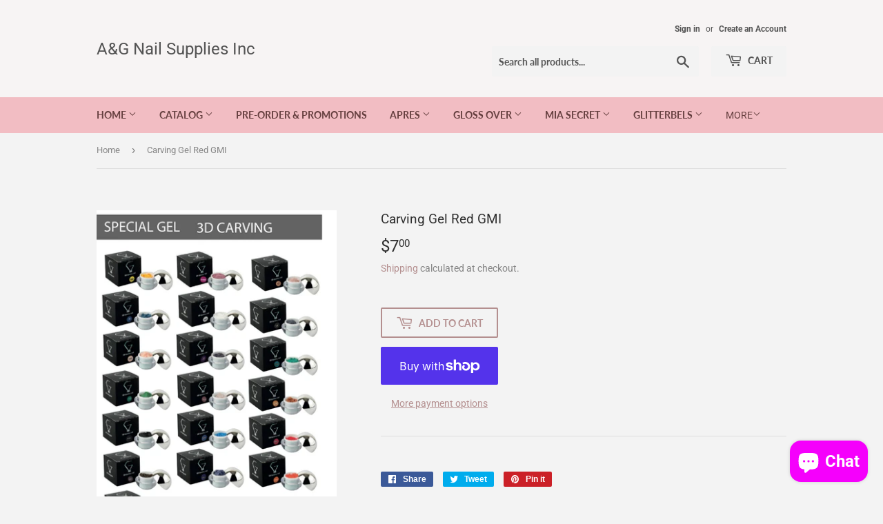

--- FILE ---
content_type: text/html; charset=utf-8
request_url: https://agnailsupplies.com/products/carving-gel-red-gmi
body_size: 29678
content:
<!doctype html>
<html class="no-touch no-js" lang="en">
<head>
  <script>(function(H){H.className=H.className.replace(/\bno-js\b/,'js')})(document.documentElement)</script>
  <!-- Basic page needs ================================================== -->
  <meta charset="utf-8">
  <meta http-equiv="X-UA-Compatible" content="IE=edge,chrome=1">

  

  <!-- Title and description ================================================== -->
  <title>
  Carving Gel Red GMI &ndash; A&amp;G Nail Supplies Inc
  </title>

  

  <!-- Product meta ================================================== -->
  <!-- /snippets/social-meta-tags.liquid -->




<meta property="og:site_name" content="A&amp;G Nail Supplies Inc">
<meta property="og:url" content="https://agnailsupplies.com/products/carving-gel-red-gmi">
<meta property="og:title" content="Carving Gel Red GMI">
<meta property="og:type" content="product">
<meta property="og:description" content="Distributors of Fantasy Nails, Nail Factory, One Shot, Wapizima, Chula Nails, Dasha Nails, Acrylove, Mia Secret, Glitterbels, Miss Cherry, Profantastik, City Nails, Mussa, Tokyo Nails, Kawaii, GC Nails and many more.  We ship to the United States and Puerto Rico.">

  <meta property="og:price:amount" content="7.00">
  <meta property="og:price:currency" content="USD">

<meta property="og:image" content="http://agnailsupplies.com/cdn/shop/products/image_6fa2f14a-2619-4694-b573-05e26b2950b1_1200x1200.jpg?v=1591771435">
<meta property="og:image:secure_url" content="https://agnailsupplies.com/cdn/shop/products/image_6fa2f14a-2619-4694-b573-05e26b2950b1_1200x1200.jpg?v=1591771435">


<meta name="twitter:card" content="summary_large_image">
<meta name="twitter:title" content="Carving Gel Red GMI">
<meta name="twitter:description" content="Distributors of Fantasy Nails, Nail Factory, One Shot, Wapizima, Chula Nails, Dasha Nails, Acrylove, Mia Secret, Glitterbels, Miss Cherry, Profantastik, City Nails, Mussa, Tokyo Nails, Kawaii, GC Nails and many more.  We ship to the United States and Puerto Rico.">


  <!-- CSS3 variables ================================================== -->
  <style data-shopify>
  :root {
    --color-body-text: #858585;
    --color-body: #f3f3f3;
  }
</style>


  <!-- Helpers ================================================== -->
  <link rel="canonical" href="https://agnailsupplies.com/products/carving-gel-red-gmi">
  <meta name="viewport" content="width=device-width,initial-scale=1">

  <!-- CSS ================================================== -->
  <link href="//agnailsupplies.com/cdn/shop/t/5/assets/theme.scss.css?v=177399969019506672421762288611" rel="stylesheet" type="text/css" media="all" />

  <script>

    var moneyFormat = '${{amount}}';

    var theme = {
      strings:{
        product:{
          unavailable: "Unavailable",
          will_be_in_stock_after:"Will be in stock after [date]",
          only_left:"Only 1 left!",
          unitPrice: "Unit price",
          unitPriceSeparator: "per"
        },
        navigation:{
          more_link: "More"
        },
        map:{
          addressError: "Error looking up that address",
          addressNoResults: "No results for that address",
          addressQueryLimit: "You have exceeded the Google API usage limit. Consider upgrading to a \u003ca href=\"https:\/\/developers.google.com\/maps\/premium\/usage-limits\"\u003ePremium Plan\u003c\/a\u003e.",
          authError: "There was a problem authenticating your Google Maps API Key."
        }
      },
      settings:{
        cartType: "modal"
      }
    };</script>

  <!-- Header hook for plugins ================================================== -->
  <script>window.performance && window.performance.mark && window.performance.mark('shopify.content_for_header.start');</script><meta name="facebook-domain-verification" content="qtvjjkuhk21mlkhsxi7c1cuo4nxl6j">
<meta name="facebook-domain-verification" content="hdfugn6c0cjvbphec56i66qdfyyjlg">
<meta name="google-site-verification" content="whrufhnQhdjDMmZPLG5nkNW7mE5eX3ZIr3O3Gv_MSFY">
<meta id="shopify-digital-wallet" name="shopify-digital-wallet" content="/27001716833/digital_wallets/dialog">
<meta name="shopify-checkout-api-token" content="e49d5b9497234afe28cb86855494aafd">
<link rel="alternate" type="application/json+oembed" href="https://agnailsupplies.com/products/carving-gel-red-gmi.oembed">
<script async="async" src="/checkouts/internal/preloads.js?locale=en-US"></script>
<link rel="preconnect" href="https://shop.app" crossorigin="anonymous">
<script async="async" src="https://shop.app/checkouts/internal/preloads.js?locale=en-US&shop_id=27001716833" crossorigin="anonymous"></script>
<script id="apple-pay-shop-capabilities" type="application/json">{"shopId":27001716833,"countryCode":"US","currencyCode":"USD","merchantCapabilities":["supports3DS"],"merchantId":"gid:\/\/shopify\/Shop\/27001716833","merchantName":"A\u0026G Nail Supplies Inc","requiredBillingContactFields":["postalAddress","email","phone"],"requiredShippingContactFields":["postalAddress","email","phone"],"shippingType":"shipping","supportedNetworks":["visa","masterCard","amex","discover","elo","jcb"],"total":{"type":"pending","label":"A\u0026G Nail Supplies Inc","amount":"1.00"},"shopifyPaymentsEnabled":true,"supportsSubscriptions":true}</script>
<script id="shopify-features" type="application/json">{"accessToken":"e49d5b9497234afe28cb86855494aafd","betas":["rich-media-storefront-analytics"],"domain":"agnailsupplies.com","predictiveSearch":true,"shopId":27001716833,"locale":"en"}</script>
<script>var Shopify = Shopify || {};
Shopify.shop = "a-g-nail-supplies.myshopify.com";
Shopify.locale = "en";
Shopify.currency = {"active":"USD","rate":"1.0"};
Shopify.country = "US";
Shopify.theme = {"name":"Supply","id":126196023482,"schema_name":"Supply","schema_version":"9.5.2","theme_store_id":679,"role":"main"};
Shopify.theme.handle = "null";
Shopify.theme.style = {"id":null,"handle":null};
Shopify.cdnHost = "agnailsupplies.com/cdn";
Shopify.routes = Shopify.routes || {};
Shopify.routes.root = "/";</script>
<script type="module">!function(o){(o.Shopify=o.Shopify||{}).modules=!0}(window);</script>
<script>!function(o){function n(){var o=[];function n(){o.push(Array.prototype.slice.apply(arguments))}return n.q=o,n}var t=o.Shopify=o.Shopify||{};t.loadFeatures=n(),t.autoloadFeatures=n()}(window);</script>
<script>
  window.ShopifyPay = window.ShopifyPay || {};
  window.ShopifyPay.apiHost = "shop.app\/pay";
  window.ShopifyPay.redirectState = null;
</script>
<script id="shop-js-analytics" type="application/json">{"pageType":"product"}</script>
<script defer="defer" async type="module" src="//agnailsupplies.com/cdn/shopifycloud/shop-js/modules/v2/client.init-shop-cart-sync_BT-GjEfc.en.esm.js"></script>
<script defer="defer" async type="module" src="//agnailsupplies.com/cdn/shopifycloud/shop-js/modules/v2/chunk.common_D58fp_Oc.esm.js"></script>
<script defer="defer" async type="module" src="//agnailsupplies.com/cdn/shopifycloud/shop-js/modules/v2/chunk.modal_xMitdFEc.esm.js"></script>
<script type="module">
  await import("//agnailsupplies.com/cdn/shopifycloud/shop-js/modules/v2/client.init-shop-cart-sync_BT-GjEfc.en.esm.js");
await import("//agnailsupplies.com/cdn/shopifycloud/shop-js/modules/v2/chunk.common_D58fp_Oc.esm.js");
await import("//agnailsupplies.com/cdn/shopifycloud/shop-js/modules/v2/chunk.modal_xMitdFEc.esm.js");

  window.Shopify.SignInWithShop?.initShopCartSync?.({"fedCMEnabled":true,"windoidEnabled":true});

</script>
<script defer="defer" async type="module" src="//agnailsupplies.com/cdn/shopifycloud/shop-js/modules/v2/client.payment-terms_Ci9AEqFq.en.esm.js"></script>
<script defer="defer" async type="module" src="//agnailsupplies.com/cdn/shopifycloud/shop-js/modules/v2/chunk.common_D58fp_Oc.esm.js"></script>
<script defer="defer" async type="module" src="//agnailsupplies.com/cdn/shopifycloud/shop-js/modules/v2/chunk.modal_xMitdFEc.esm.js"></script>
<script type="module">
  await import("//agnailsupplies.com/cdn/shopifycloud/shop-js/modules/v2/client.payment-terms_Ci9AEqFq.en.esm.js");
await import("//agnailsupplies.com/cdn/shopifycloud/shop-js/modules/v2/chunk.common_D58fp_Oc.esm.js");
await import("//agnailsupplies.com/cdn/shopifycloud/shop-js/modules/v2/chunk.modal_xMitdFEc.esm.js");

  
</script>
<script>
  window.Shopify = window.Shopify || {};
  if (!window.Shopify.featureAssets) window.Shopify.featureAssets = {};
  window.Shopify.featureAssets['shop-js'] = {"shop-cart-sync":["modules/v2/client.shop-cart-sync_DZOKe7Ll.en.esm.js","modules/v2/chunk.common_D58fp_Oc.esm.js","modules/v2/chunk.modal_xMitdFEc.esm.js"],"init-fed-cm":["modules/v2/client.init-fed-cm_B6oLuCjv.en.esm.js","modules/v2/chunk.common_D58fp_Oc.esm.js","modules/v2/chunk.modal_xMitdFEc.esm.js"],"shop-cash-offers":["modules/v2/client.shop-cash-offers_D2sdYoxE.en.esm.js","modules/v2/chunk.common_D58fp_Oc.esm.js","modules/v2/chunk.modal_xMitdFEc.esm.js"],"shop-login-button":["modules/v2/client.shop-login-button_QeVjl5Y3.en.esm.js","modules/v2/chunk.common_D58fp_Oc.esm.js","modules/v2/chunk.modal_xMitdFEc.esm.js"],"pay-button":["modules/v2/client.pay-button_DXTOsIq6.en.esm.js","modules/v2/chunk.common_D58fp_Oc.esm.js","modules/v2/chunk.modal_xMitdFEc.esm.js"],"shop-button":["modules/v2/client.shop-button_DQZHx9pm.en.esm.js","modules/v2/chunk.common_D58fp_Oc.esm.js","modules/v2/chunk.modal_xMitdFEc.esm.js"],"avatar":["modules/v2/client.avatar_BTnouDA3.en.esm.js"],"init-windoid":["modules/v2/client.init-windoid_CR1B-cfM.en.esm.js","modules/v2/chunk.common_D58fp_Oc.esm.js","modules/v2/chunk.modal_xMitdFEc.esm.js"],"init-shop-for-new-customer-accounts":["modules/v2/client.init-shop-for-new-customer-accounts_C_vY_xzh.en.esm.js","modules/v2/client.shop-login-button_QeVjl5Y3.en.esm.js","modules/v2/chunk.common_D58fp_Oc.esm.js","modules/v2/chunk.modal_xMitdFEc.esm.js"],"init-shop-email-lookup-coordinator":["modules/v2/client.init-shop-email-lookup-coordinator_BI7n9ZSv.en.esm.js","modules/v2/chunk.common_D58fp_Oc.esm.js","modules/v2/chunk.modal_xMitdFEc.esm.js"],"init-shop-cart-sync":["modules/v2/client.init-shop-cart-sync_BT-GjEfc.en.esm.js","modules/v2/chunk.common_D58fp_Oc.esm.js","modules/v2/chunk.modal_xMitdFEc.esm.js"],"shop-toast-manager":["modules/v2/client.shop-toast-manager_DiYdP3xc.en.esm.js","modules/v2/chunk.common_D58fp_Oc.esm.js","modules/v2/chunk.modal_xMitdFEc.esm.js"],"init-customer-accounts":["modules/v2/client.init-customer-accounts_D9ZNqS-Q.en.esm.js","modules/v2/client.shop-login-button_QeVjl5Y3.en.esm.js","modules/v2/chunk.common_D58fp_Oc.esm.js","modules/v2/chunk.modal_xMitdFEc.esm.js"],"init-customer-accounts-sign-up":["modules/v2/client.init-customer-accounts-sign-up_iGw4briv.en.esm.js","modules/v2/client.shop-login-button_QeVjl5Y3.en.esm.js","modules/v2/chunk.common_D58fp_Oc.esm.js","modules/v2/chunk.modal_xMitdFEc.esm.js"],"shop-follow-button":["modules/v2/client.shop-follow-button_CqMgW2wH.en.esm.js","modules/v2/chunk.common_D58fp_Oc.esm.js","modules/v2/chunk.modal_xMitdFEc.esm.js"],"checkout-modal":["modules/v2/client.checkout-modal_xHeaAweL.en.esm.js","modules/v2/chunk.common_D58fp_Oc.esm.js","modules/v2/chunk.modal_xMitdFEc.esm.js"],"shop-login":["modules/v2/client.shop-login_D91U-Q7h.en.esm.js","modules/v2/chunk.common_D58fp_Oc.esm.js","modules/v2/chunk.modal_xMitdFEc.esm.js"],"lead-capture":["modules/v2/client.lead-capture_BJmE1dJe.en.esm.js","modules/v2/chunk.common_D58fp_Oc.esm.js","modules/v2/chunk.modal_xMitdFEc.esm.js"],"payment-terms":["modules/v2/client.payment-terms_Ci9AEqFq.en.esm.js","modules/v2/chunk.common_D58fp_Oc.esm.js","modules/v2/chunk.modal_xMitdFEc.esm.js"]};
</script>
<script>(function() {
  var isLoaded = false;
  function asyncLoad() {
    if (isLoaded) return;
    isLoaded = true;
    var urls = ["\/\/swymv3free-01.azureedge.net\/code\/swym-shopify.js?shop=a-g-nail-supplies.myshopify.com"];
    for (var i = 0; i < urls.length; i++) {
      var s = document.createElement('script');
      s.type = 'text/javascript';
      s.async = true;
      s.src = urls[i];
      var x = document.getElementsByTagName('script')[0];
      x.parentNode.insertBefore(s, x);
    }
  };
  if(window.attachEvent) {
    window.attachEvent('onload', asyncLoad);
  } else {
    window.addEventListener('load', asyncLoad, false);
  }
})();</script>
<script id="__st">var __st={"a":27001716833,"offset":-28800,"reqid":"6f0f047d-b916-40d9-b1ec-577efbead5c0-1769115221","pageurl":"agnailsupplies.com\/products\/carving-gel-red-gmi","u":"872493e80343","p":"product","rtyp":"product","rid":4660649721953};</script>
<script>window.ShopifyPaypalV4VisibilityTracking = true;</script>
<script id="captcha-bootstrap">!function(){'use strict';const t='contact',e='account',n='new_comment',o=[[t,t],['blogs',n],['comments',n],[t,'customer']],c=[[e,'customer_login'],[e,'guest_login'],[e,'recover_customer_password'],[e,'create_customer']],r=t=>t.map((([t,e])=>`form[action*='/${t}']:not([data-nocaptcha='true']) input[name='form_type'][value='${e}']`)).join(','),a=t=>()=>t?[...document.querySelectorAll(t)].map((t=>t.form)):[];function s(){const t=[...o],e=r(t);return a(e)}const i='password',u='form_key',d=['recaptcha-v3-token','g-recaptcha-response','h-captcha-response',i],f=()=>{try{return window.sessionStorage}catch{return}},m='__shopify_v',_=t=>t.elements[u];function p(t,e,n=!1){try{const o=window.sessionStorage,c=JSON.parse(o.getItem(e)),{data:r}=function(t){const{data:e,action:n}=t;return t[m]||n?{data:e,action:n}:{data:t,action:n}}(c);for(const[e,n]of Object.entries(r))t.elements[e]&&(t.elements[e].value=n);n&&o.removeItem(e)}catch(o){console.error('form repopulation failed',{error:o})}}const l='form_type',E='cptcha';function T(t){t.dataset[E]=!0}const w=window,h=w.document,L='Shopify',v='ce_forms',y='captcha';let A=!1;((t,e)=>{const n=(g='f06e6c50-85a8-45c8-87d0-21a2b65856fe',I='https://cdn.shopify.com/shopifycloud/storefront-forms-hcaptcha/ce_storefront_forms_captcha_hcaptcha.v1.5.2.iife.js',D={infoText:'Protected by hCaptcha',privacyText:'Privacy',termsText:'Terms'},(t,e,n)=>{const o=w[L][v],c=o.bindForm;if(c)return c(t,g,e,D).then(n);var r;o.q.push([[t,g,e,D],n]),r=I,A||(h.body.append(Object.assign(h.createElement('script'),{id:'captcha-provider',async:!0,src:r})),A=!0)});var g,I,D;w[L]=w[L]||{},w[L][v]=w[L][v]||{},w[L][v].q=[],w[L][y]=w[L][y]||{},w[L][y].protect=function(t,e){n(t,void 0,e),T(t)},Object.freeze(w[L][y]),function(t,e,n,w,h,L){const[v,y,A,g]=function(t,e,n){const i=e?o:[],u=t?c:[],d=[...i,...u],f=r(d),m=r(i),_=r(d.filter((([t,e])=>n.includes(e))));return[a(f),a(m),a(_),s()]}(w,h,L),I=t=>{const e=t.target;return e instanceof HTMLFormElement?e:e&&e.form},D=t=>v().includes(t);t.addEventListener('submit',(t=>{const e=I(t);if(!e)return;const n=D(e)&&!e.dataset.hcaptchaBound&&!e.dataset.recaptchaBound,o=_(e),c=g().includes(e)&&(!o||!o.value);(n||c)&&t.preventDefault(),c&&!n&&(function(t){try{if(!f())return;!function(t){const e=f();if(!e)return;const n=_(t);if(!n)return;const o=n.value;o&&e.removeItem(o)}(t);const e=Array.from(Array(32),(()=>Math.random().toString(36)[2])).join('');!function(t,e){_(t)||t.append(Object.assign(document.createElement('input'),{type:'hidden',name:u})),t.elements[u].value=e}(t,e),function(t,e){const n=f();if(!n)return;const o=[...t.querySelectorAll(`input[type='${i}']`)].map((({name:t})=>t)),c=[...d,...o],r={};for(const[a,s]of new FormData(t).entries())c.includes(a)||(r[a]=s);n.setItem(e,JSON.stringify({[m]:1,action:t.action,data:r}))}(t,e)}catch(e){console.error('failed to persist form',e)}}(e),e.submit())}));const S=(t,e)=>{t&&!t.dataset[E]&&(n(t,e.some((e=>e===t))),T(t))};for(const o of['focusin','change'])t.addEventListener(o,(t=>{const e=I(t);D(e)&&S(e,y())}));const B=e.get('form_key'),M=e.get(l),P=B&&M;t.addEventListener('DOMContentLoaded',(()=>{const t=y();if(P)for(const e of t)e.elements[l].value===M&&p(e,B);[...new Set([...A(),...v().filter((t=>'true'===t.dataset.shopifyCaptcha))])].forEach((e=>S(e,t)))}))}(h,new URLSearchParams(w.location.search),n,t,e,['guest_login'])})(!0,!0)}();</script>
<script integrity="sha256-4kQ18oKyAcykRKYeNunJcIwy7WH5gtpwJnB7kiuLZ1E=" data-source-attribution="shopify.loadfeatures" defer="defer" src="//agnailsupplies.com/cdn/shopifycloud/storefront/assets/storefront/load_feature-a0a9edcb.js" crossorigin="anonymous"></script>
<script crossorigin="anonymous" defer="defer" src="//agnailsupplies.com/cdn/shopifycloud/storefront/assets/shopify_pay/storefront-65b4c6d7.js?v=20250812"></script>
<script data-source-attribution="shopify.dynamic_checkout.dynamic.init">var Shopify=Shopify||{};Shopify.PaymentButton=Shopify.PaymentButton||{isStorefrontPortableWallets:!0,init:function(){window.Shopify.PaymentButton.init=function(){};var t=document.createElement("script");t.src="https://agnailsupplies.com/cdn/shopifycloud/portable-wallets/latest/portable-wallets.en.js",t.type="module",document.head.appendChild(t)}};
</script>
<script data-source-attribution="shopify.dynamic_checkout.buyer_consent">
  function portableWalletsHideBuyerConsent(e){var t=document.getElementById("shopify-buyer-consent"),n=document.getElementById("shopify-subscription-policy-button");t&&n&&(t.classList.add("hidden"),t.setAttribute("aria-hidden","true"),n.removeEventListener("click",e))}function portableWalletsShowBuyerConsent(e){var t=document.getElementById("shopify-buyer-consent"),n=document.getElementById("shopify-subscription-policy-button");t&&n&&(t.classList.remove("hidden"),t.removeAttribute("aria-hidden"),n.addEventListener("click",e))}window.Shopify?.PaymentButton&&(window.Shopify.PaymentButton.hideBuyerConsent=portableWalletsHideBuyerConsent,window.Shopify.PaymentButton.showBuyerConsent=portableWalletsShowBuyerConsent);
</script>
<script>
  function portableWalletsCleanup(e){e&&e.src&&console.error("Failed to load portable wallets script "+e.src);var t=document.querySelectorAll("shopify-accelerated-checkout .shopify-payment-button__skeleton, shopify-accelerated-checkout-cart .wallet-cart-button__skeleton"),e=document.getElementById("shopify-buyer-consent");for(let e=0;e<t.length;e++)t[e].remove();e&&e.remove()}function portableWalletsNotLoadedAsModule(e){e instanceof ErrorEvent&&"string"==typeof e.message&&e.message.includes("import.meta")&&"string"==typeof e.filename&&e.filename.includes("portable-wallets")&&(window.removeEventListener("error",portableWalletsNotLoadedAsModule),window.Shopify.PaymentButton.failedToLoad=e,"loading"===document.readyState?document.addEventListener("DOMContentLoaded",window.Shopify.PaymentButton.init):window.Shopify.PaymentButton.init())}window.addEventListener("error",portableWalletsNotLoadedAsModule);
</script>

<script type="module" src="https://agnailsupplies.com/cdn/shopifycloud/portable-wallets/latest/portable-wallets.en.js" onError="portableWalletsCleanup(this)" crossorigin="anonymous"></script>
<script nomodule>
  document.addEventListener("DOMContentLoaded", portableWalletsCleanup);
</script>

<script id='scb4127' type='text/javascript' async='' src='https://agnailsupplies.com/cdn/shopifycloud/privacy-banner/storefront-banner.js'></script><link id="shopify-accelerated-checkout-styles" rel="stylesheet" media="screen" href="https://agnailsupplies.com/cdn/shopifycloud/portable-wallets/latest/accelerated-checkout-backwards-compat.css" crossorigin="anonymous">
<style id="shopify-accelerated-checkout-cart">
        #shopify-buyer-consent {
  margin-top: 1em;
  display: inline-block;
  width: 100%;
}

#shopify-buyer-consent.hidden {
  display: none;
}

#shopify-subscription-policy-button {
  background: none;
  border: none;
  padding: 0;
  text-decoration: underline;
  font-size: inherit;
  cursor: pointer;
}

#shopify-subscription-policy-button::before {
  box-shadow: none;
}

      </style>

<script>window.performance && window.performance.mark && window.performance.mark('shopify.content_for_header.end');</script>

  
  

  <script src="//agnailsupplies.com/cdn/shop/t/5/assets/jquery-2.2.3.min.js?v=58211863146907186831629797207" type="text/javascript"></script>

  <script src="//agnailsupplies.com/cdn/shop/t/5/assets/lazysizes.min.js?v=8147953233334221341629797208" async="async"></script>
  <script src="//agnailsupplies.com/cdn/shop/t/5/assets/vendor.js?v=106177282645720727331629797210" defer="defer"></script>
  <script src="//agnailsupplies.com/cdn/shop/t/5/assets/theme.js?v=8756856857736833641629797227" defer="defer"></script>


<script src="https://cdn.shopify.com/extensions/60de0b98-b80e-45e9-8a6a-3109ed7982d8/forms-2296/assets/shopify-forms-loader.js" type="text/javascript" defer="defer"></script>
<script src="https://cdn.shopify.com/extensions/e8878072-2f6b-4e89-8082-94b04320908d/inbox-1254/assets/inbox-chat-loader.js" type="text/javascript" defer="defer"></script>
<link href="https://monorail-edge.shopifysvc.com" rel="dns-prefetch">
<script>(function(){if ("sendBeacon" in navigator && "performance" in window) {try {var session_token_from_headers = performance.getEntriesByType('navigation')[0].serverTiming.find(x => x.name == '_s').description;} catch {var session_token_from_headers = undefined;}var session_cookie_matches = document.cookie.match(/_shopify_s=([^;]*)/);var session_token_from_cookie = session_cookie_matches && session_cookie_matches.length === 2 ? session_cookie_matches[1] : "";var session_token = session_token_from_headers || session_token_from_cookie || "";function handle_abandonment_event(e) {var entries = performance.getEntries().filter(function(entry) {return /monorail-edge.shopifysvc.com/.test(entry.name);});if (!window.abandonment_tracked && entries.length === 0) {window.abandonment_tracked = true;var currentMs = Date.now();var navigation_start = performance.timing.navigationStart;var payload = {shop_id: 27001716833,url: window.location.href,navigation_start,duration: currentMs - navigation_start,session_token,page_type: "product"};window.navigator.sendBeacon("https://monorail-edge.shopifysvc.com/v1/produce", JSON.stringify({schema_id: "online_store_buyer_site_abandonment/1.1",payload: payload,metadata: {event_created_at_ms: currentMs,event_sent_at_ms: currentMs}}));}}window.addEventListener('pagehide', handle_abandonment_event);}}());</script>
<script id="web-pixels-manager-setup">(function e(e,d,r,n,o){if(void 0===o&&(o={}),!Boolean(null===(a=null===(i=window.Shopify)||void 0===i?void 0:i.analytics)||void 0===a?void 0:a.replayQueue)){var i,a;window.Shopify=window.Shopify||{};var t=window.Shopify;t.analytics=t.analytics||{};var s=t.analytics;s.replayQueue=[],s.publish=function(e,d,r){return s.replayQueue.push([e,d,r]),!0};try{self.performance.mark("wpm:start")}catch(e){}var l=function(){var e={modern:/Edge?\/(1{2}[4-9]|1[2-9]\d|[2-9]\d{2}|\d{4,})\.\d+(\.\d+|)|Firefox\/(1{2}[4-9]|1[2-9]\d|[2-9]\d{2}|\d{4,})\.\d+(\.\d+|)|Chrom(ium|e)\/(9{2}|\d{3,})\.\d+(\.\d+|)|(Maci|X1{2}).+ Version\/(15\.\d+|(1[6-9]|[2-9]\d|\d{3,})\.\d+)([,.]\d+|)( \(\w+\)|)( Mobile\/\w+|) Safari\/|Chrome.+OPR\/(9{2}|\d{3,})\.\d+\.\d+|(CPU[ +]OS|iPhone[ +]OS|CPU[ +]iPhone|CPU IPhone OS|CPU iPad OS)[ +]+(15[._]\d+|(1[6-9]|[2-9]\d|\d{3,})[._]\d+)([._]\d+|)|Android:?[ /-](13[3-9]|1[4-9]\d|[2-9]\d{2}|\d{4,})(\.\d+|)(\.\d+|)|Android.+Firefox\/(13[5-9]|1[4-9]\d|[2-9]\d{2}|\d{4,})\.\d+(\.\d+|)|Android.+Chrom(ium|e)\/(13[3-9]|1[4-9]\d|[2-9]\d{2}|\d{4,})\.\d+(\.\d+|)|SamsungBrowser\/([2-9]\d|\d{3,})\.\d+/,legacy:/Edge?\/(1[6-9]|[2-9]\d|\d{3,})\.\d+(\.\d+|)|Firefox\/(5[4-9]|[6-9]\d|\d{3,})\.\d+(\.\d+|)|Chrom(ium|e)\/(5[1-9]|[6-9]\d|\d{3,})\.\d+(\.\d+|)([\d.]+$|.*Safari\/(?![\d.]+ Edge\/[\d.]+$))|(Maci|X1{2}).+ Version\/(10\.\d+|(1[1-9]|[2-9]\d|\d{3,})\.\d+)([,.]\d+|)( \(\w+\)|)( Mobile\/\w+|) Safari\/|Chrome.+OPR\/(3[89]|[4-9]\d|\d{3,})\.\d+\.\d+|(CPU[ +]OS|iPhone[ +]OS|CPU[ +]iPhone|CPU IPhone OS|CPU iPad OS)[ +]+(10[._]\d+|(1[1-9]|[2-9]\d|\d{3,})[._]\d+)([._]\d+|)|Android:?[ /-](13[3-9]|1[4-9]\d|[2-9]\d{2}|\d{4,})(\.\d+|)(\.\d+|)|Mobile Safari.+OPR\/([89]\d|\d{3,})\.\d+\.\d+|Android.+Firefox\/(13[5-9]|1[4-9]\d|[2-9]\d{2}|\d{4,})\.\d+(\.\d+|)|Android.+Chrom(ium|e)\/(13[3-9]|1[4-9]\d|[2-9]\d{2}|\d{4,})\.\d+(\.\d+|)|Android.+(UC? ?Browser|UCWEB|U3)[ /]?(15\.([5-9]|\d{2,})|(1[6-9]|[2-9]\d|\d{3,})\.\d+)\.\d+|SamsungBrowser\/(5\.\d+|([6-9]|\d{2,})\.\d+)|Android.+MQ{2}Browser\/(14(\.(9|\d{2,})|)|(1[5-9]|[2-9]\d|\d{3,})(\.\d+|))(\.\d+|)|K[Aa][Ii]OS\/(3\.\d+|([4-9]|\d{2,})\.\d+)(\.\d+|)/},d=e.modern,r=e.legacy,n=navigator.userAgent;return n.match(d)?"modern":n.match(r)?"legacy":"unknown"}(),u="modern"===l?"modern":"legacy",c=(null!=n?n:{modern:"",legacy:""})[u],f=function(e){return[e.baseUrl,"/wpm","/b",e.hashVersion,"modern"===e.buildTarget?"m":"l",".js"].join("")}({baseUrl:d,hashVersion:r,buildTarget:u}),m=function(e){var d=e.version,r=e.bundleTarget,n=e.surface,o=e.pageUrl,i=e.monorailEndpoint;return{emit:function(e){var a=e.status,t=e.errorMsg,s=(new Date).getTime(),l=JSON.stringify({metadata:{event_sent_at_ms:s},events:[{schema_id:"web_pixels_manager_load/3.1",payload:{version:d,bundle_target:r,page_url:o,status:a,surface:n,error_msg:t},metadata:{event_created_at_ms:s}}]});if(!i)return console&&console.warn&&console.warn("[Web Pixels Manager] No Monorail endpoint provided, skipping logging."),!1;try{return self.navigator.sendBeacon.bind(self.navigator)(i,l)}catch(e){}var u=new XMLHttpRequest;try{return u.open("POST",i,!0),u.setRequestHeader("Content-Type","text/plain"),u.send(l),!0}catch(e){return console&&console.warn&&console.warn("[Web Pixels Manager] Got an unhandled error while logging to Monorail."),!1}}}}({version:r,bundleTarget:l,surface:e.surface,pageUrl:self.location.href,monorailEndpoint:e.monorailEndpoint});try{o.browserTarget=l,function(e){var d=e.src,r=e.async,n=void 0===r||r,o=e.onload,i=e.onerror,a=e.sri,t=e.scriptDataAttributes,s=void 0===t?{}:t,l=document.createElement("script"),u=document.querySelector("head"),c=document.querySelector("body");if(l.async=n,l.src=d,a&&(l.integrity=a,l.crossOrigin="anonymous"),s)for(var f in s)if(Object.prototype.hasOwnProperty.call(s,f))try{l.dataset[f]=s[f]}catch(e){}if(o&&l.addEventListener("load",o),i&&l.addEventListener("error",i),u)u.appendChild(l);else{if(!c)throw new Error("Did not find a head or body element to append the script");c.appendChild(l)}}({src:f,async:!0,onload:function(){if(!function(){var e,d;return Boolean(null===(d=null===(e=window.Shopify)||void 0===e?void 0:e.analytics)||void 0===d?void 0:d.initialized)}()){var d=window.webPixelsManager.init(e)||void 0;if(d){var r=window.Shopify.analytics;r.replayQueue.forEach((function(e){var r=e[0],n=e[1],o=e[2];d.publishCustomEvent(r,n,o)})),r.replayQueue=[],r.publish=d.publishCustomEvent,r.visitor=d.visitor,r.initialized=!0}}},onerror:function(){return m.emit({status:"failed",errorMsg:"".concat(f," has failed to load")})},sri:function(e){var d=/^sha384-[A-Za-z0-9+/=]+$/;return"string"==typeof e&&d.test(e)}(c)?c:"",scriptDataAttributes:o}),m.emit({status:"loading"})}catch(e){m.emit({status:"failed",errorMsg:(null==e?void 0:e.message)||"Unknown error"})}}})({shopId: 27001716833,storefrontBaseUrl: "https://agnailsupplies.com",extensionsBaseUrl: "https://extensions.shopifycdn.com/cdn/shopifycloud/web-pixels-manager",monorailEndpoint: "https://monorail-edge.shopifysvc.com/unstable/produce_batch",surface: "storefront-renderer",enabledBetaFlags: ["2dca8a86"],webPixelsConfigList: [{"id":"468418787","configuration":"{\"config\":\"{\\\"pixel_id\\\":\\\"GT-PZSJ6CJ\\\",\\\"target_country\\\":\\\"US\\\",\\\"gtag_events\\\":[{\\\"type\\\":\\\"purchase\\\",\\\"action_label\\\":\\\"MC-G446H9B73Q\\\"},{\\\"type\\\":\\\"page_view\\\",\\\"action_label\\\":\\\"MC-G446H9B73Q\\\"},{\\\"type\\\":\\\"view_item\\\",\\\"action_label\\\":\\\"MC-G446H9B73Q\\\"}],\\\"enable_monitoring_mode\\\":false}\"}","eventPayloadVersion":"v1","runtimeContext":"OPEN","scriptVersion":"b2a88bafab3e21179ed38636efcd8a93","type":"APP","apiClientId":1780363,"privacyPurposes":[],"dataSharingAdjustments":{"protectedCustomerApprovalScopes":["read_customer_address","read_customer_email","read_customer_name","read_customer_personal_data","read_customer_phone"]}},{"id":"shopify-app-pixel","configuration":"{}","eventPayloadVersion":"v1","runtimeContext":"STRICT","scriptVersion":"0450","apiClientId":"shopify-pixel","type":"APP","privacyPurposes":["ANALYTICS","MARKETING"]},{"id":"shopify-custom-pixel","eventPayloadVersion":"v1","runtimeContext":"LAX","scriptVersion":"0450","apiClientId":"shopify-pixel","type":"CUSTOM","privacyPurposes":["ANALYTICS","MARKETING"]}],isMerchantRequest: false,initData: {"shop":{"name":"A\u0026G Nail Supplies Inc","paymentSettings":{"currencyCode":"USD"},"myshopifyDomain":"a-g-nail-supplies.myshopify.com","countryCode":"US","storefrontUrl":"https:\/\/agnailsupplies.com"},"customer":null,"cart":null,"checkout":null,"productVariants":[{"price":{"amount":7.0,"currencyCode":"USD"},"product":{"title":"Carving Gel Red GMI","vendor":"GMI","id":"4660649721953","untranslatedTitle":"Carving Gel Red GMI","url":"\/products\/carving-gel-red-gmi","type":"Carving Gel GMI"},"id":"32418145894497","image":{"src":"\/\/agnailsupplies.com\/cdn\/shop\/products\/image_6fa2f14a-2619-4694-b573-05e26b2950b1.jpg?v=1591771435"},"sku":null,"title":"Default Title","untranslatedTitle":"Default Title"}],"purchasingCompany":null},},"https://agnailsupplies.com/cdn","fcfee988w5aeb613cpc8e4bc33m6693e112",{"modern":"","legacy":""},{"shopId":"27001716833","storefrontBaseUrl":"https:\/\/agnailsupplies.com","extensionBaseUrl":"https:\/\/extensions.shopifycdn.com\/cdn\/shopifycloud\/web-pixels-manager","surface":"storefront-renderer","enabledBetaFlags":"[\"2dca8a86\"]","isMerchantRequest":"false","hashVersion":"fcfee988w5aeb613cpc8e4bc33m6693e112","publish":"custom","events":"[[\"page_viewed\",{}],[\"product_viewed\",{\"productVariant\":{\"price\":{\"amount\":7.0,\"currencyCode\":\"USD\"},\"product\":{\"title\":\"Carving Gel Red GMI\",\"vendor\":\"GMI\",\"id\":\"4660649721953\",\"untranslatedTitle\":\"Carving Gel Red GMI\",\"url\":\"\/products\/carving-gel-red-gmi\",\"type\":\"Carving Gel GMI\"},\"id\":\"32418145894497\",\"image\":{\"src\":\"\/\/agnailsupplies.com\/cdn\/shop\/products\/image_6fa2f14a-2619-4694-b573-05e26b2950b1.jpg?v=1591771435\"},\"sku\":null,\"title\":\"Default Title\",\"untranslatedTitle\":\"Default Title\"}}]]"});</script><script>
  window.ShopifyAnalytics = window.ShopifyAnalytics || {};
  window.ShopifyAnalytics.meta = window.ShopifyAnalytics.meta || {};
  window.ShopifyAnalytics.meta.currency = 'USD';
  var meta = {"product":{"id":4660649721953,"gid":"gid:\/\/shopify\/Product\/4660649721953","vendor":"GMI","type":"Carving Gel GMI","handle":"carving-gel-red-gmi","variants":[{"id":32418145894497,"price":700,"name":"Carving Gel Red GMI","public_title":null,"sku":null}],"remote":false},"page":{"pageType":"product","resourceType":"product","resourceId":4660649721953,"requestId":"6f0f047d-b916-40d9-b1ec-577efbead5c0-1769115221"}};
  for (var attr in meta) {
    window.ShopifyAnalytics.meta[attr] = meta[attr];
  }
</script>
<script class="analytics">
  (function () {
    var customDocumentWrite = function(content) {
      var jquery = null;

      if (window.jQuery) {
        jquery = window.jQuery;
      } else if (window.Checkout && window.Checkout.$) {
        jquery = window.Checkout.$;
      }

      if (jquery) {
        jquery('body').append(content);
      }
    };

    var hasLoggedConversion = function(token) {
      if (token) {
        return document.cookie.indexOf('loggedConversion=' + token) !== -1;
      }
      return false;
    }

    var setCookieIfConversion = function(token) {
      if (token) {
        var twoMonthsFromNow = new Date(Date.now());
        twoMonthsFromNow.setMonth(twoMonthsFromNow.getMonth() + 2);

        document.cookie = 'loggedConversion=' + token + '; expires=' + twoMonthsFromNow;
      }
    }

    var trekkie = window.ShopifyAnalytics.lib = window.trekkie = window.trekkie || [];
    if (trekkie.integrations) {
      return;
    }
    trekkie.methods = [
      'identify',
      'page',
      'ready',
      'track',
      'trackForm',
      'trackLink'
    ];
    trekkie.factory = function(method) {
      return function() {
        var args = Array.prototype.slice.call(arguments);
        args.unshift(method);
        trekkie.push(args);
        return trekkie;
      };
    };
    for (var i = 0; i < trekkie.methods.length; i++) {
      var key = trekkie.methods[i];
      trekkie[key] = trekkie.factory(key);
    }
    trekkie.load = function(config) {
      trekkie.config = config || {};
      trekkie.config.initialDocumentCookie = document.cookie;
      var first = document.getElementsByTagName('script')[0];
      var script = document.createElement('script');
      script.type = 'text/javascript';
      script.onerror = function(e) {
        var scriptFallback = document.createElement('script');
        scriptFallback.type = 'text/javascript';
        scriptFallback.onerror = function(error) {
                var Monorail = {
      produce: function produce(monorailDomain, schemaId, payload) {
        var currentMs = new Date().getTime();
        var event = {
          schema_id: schemaId,
          payload: payload,
          metadata: {
            event_created_at_ms: currentMs,
            event_sent_at_ms: currentMs
          }
        };
        return Monorail.sendRequest("https://" + monorailDomain + "/v1/produce", JSON.stringify(event));
      },
      sendRequest: function sendRequest(endpointUrl, payload) {
        // Try the sendBeacon API
        if (window && window.navigator && typeof window.navigator.sendBeacon === 'function' && typeof window.Blob === 'function' && !Monorail.isIos12()) {
          var blobData = new window.Blob([payload], {
            type: 'text/plain'
          });

          if (window.navigator.sendBeacon(endpointUrl, blobData)) {
            return true;
          } // sendBeacon was not successful

        } // XHR beacon

        var xhr = new XMLHttpRequest();

        try {
          xhr.open('POST', endpointUrl);
          xhr.setRequestHeader('Content-Type', 'text/plain');
          xhr.send(payload);
        } catch (e) {
          console.log(e);
        }

        return false;
      },
      isIos12: function isIos12() {
        return window.navigator.userAgent.lastIndexOf('iPhone; CPU iPhone OS 12_') !== -1 || window.navigator.userAgent.lastIndexOf('iPad; CPU OS 12_') !== -1;
      }
    };
    Monorail.produce('monorail-edge.shopifysvc.com',
      'trekkie_storefront_load_errors/1.1',
      {shop_id: 27001716833,
      theme_id: 126196023482,
      app_name: "storefront",
      context_url: window.location.href,
      source_url: "//agnailsupplies.com/cdn/s/trekkie.storefront.46a754ac07d08c656eb845cfbf513dd9a18d4ced.min.js"});

        };
        scriptFallback.async = true;
        scriptFallback.src = '//agnailsupplies.com/cdn/s/trekkie.storefront.46a754ac07d08c656eb845cfbf513dd9a18d4ced.min.js';
        first.parentNode.insertBefore(scriptFallback, first);
      };
      script.async = true;
      script.src = '//agnailsupplies.com/cdn/s/trekkie.storefront.46a754ac07d08c656eb845cfbf513dd9a18d4ced.min.js';
      first.parentNode.insertBefore(script, first);
    };
    trekkie.load(
      {"Trekkie":{"appName":"storefront","development":false,"defaultAttributes":{"shopId":27001716833,"isMerchantRequest":null,"themeId":126196023482,"themeCityHash":"15131352049162315241","contentLanguage":"en","currency":"USD","eventMetadataId":"aa6d5790-922c-4fa1-827d-e1e808b1bcd3"},"isServerSideCookieWritingEnabled":true,"monorailRegion":"shop_domain","enabledBetaFlags":["65f19447"]},"Session Attribution":{},"S2S":{"facebookCapiEnabled":false,"source":"trekkie-storefront-renderer","apiClientId":580111}}
    );

    var loaded = false;
    trekkie.ready(function() {
      if (loaded) return;
      loaded = true;

      window.ShopifyAnalytics.lib = window.trekkie;

      var originalDocumentWrite = document.write;
      document.write = customDocumentWrite;
      try { window.ShopifyAnalytics.merchantGoogleAnalytics.call(this); } catch(error) {};
      document.write = originalDocumentWrite;

      window.ShopifyAnalytics.lib.page(null,{"pageType":"product","resourceType":"product","resourceId":4660649721953,"requestId":"6f0f047d-b916-40d9-b1ec-577efbead5c0-1769115221","shopifyEmitted":true});

      var match = window.location.pathname.match(/checkouts\/(.+)\/(thank_you|post_purchase)/)
      var token = match? match[1]: undefined;
      if (!hasLoggedConversion(token)) {
        setCookieIfConversion(token);
        window.ShopifyAnalytics.lib.track("Viewed Product",{"currency":"USD","variantId":32418145894497,"productId":4660649721953,"productGid":"gid:\/\/shopify\/Product\/4660649721953","name":"Carving Gel Red GMI","price":"7.00","sku":null,"brand":"GMI","variant":null,"category":"Carving Gel GMI","nonInteraction":true,"remote":false},undefined,undefined,{"shopifyEmitted":true});
      window.ShopifyAnalytics.lib.track("monorail:\/\/trekkie_storefront_viewed_product\/1.1",{"currency":"USD","variantId":32418145894497,"productId":4660649721953,"productGid":"gid:\/\/shopify\/Product\/4660649721953","name":"Carving Gel Red GMI","price":"7.00","sku":null,"brand":"GMI","variant":null,"category":"Carving Gel GMI","nonInteraction":true,"remote":false,"referer":"https:\/\/agnailsupplies.com\/products\/carving-gel-red-gmi"});
      }
    });


        var eventsListenerScript = document.createElement('script');
        eventsListenerScript.async = true;
        eventsListenerScript.src = "//agnailsupplies.com/cdn/shopifycloud/storefront/assets/shop_events_listener-3da45d37.js";
        document.getElementsByTagName('head')[0].appendChild(eventsListenerScript);

})();</script>
<script
  defer
  src="https://agnailsupplies.com/cdn/shopifycloud/perf-kit/shopify-perf-kit-3.0.4.min.js"
  data-application="storefront-renderer"
  data-shop-id="27001716833"
  data-render-region="gcp-us-central1"
  data-page-type="product"
  data-theme-instance-id="126196023482"
  data-theme-name="Supply"
  data-theme-version="9.5.2"
  data-monorail-region="shop_domain"
  data-resource-timing-sampling-rate="10"
  data-shs="true"
  data-shs-beacon="true"
  data-shs-export-with-fetch="true"
  data-shs-logs-sample-rate="1"
  data-shs-beacon-endpoint="https://agnailsupplies.com/api/collect"
></script>
</head>

<body id="carving-gel-red-gmi" class="template-product">

  <div id="shopify-section-header" class="shopify-section header-section"><header class="site-header" role="banner" data-section-id="header" data-section-type="header-section">
  <div class="wrapper">

    <div class="grid--full">
      <div class="grid-item large--one-half">
        
          <div class="h1 header-logo" itemscope itemtype="http://schema.org/Organization">
        
          
            <a href="/" itemprop="url">A&amp;G Nail Supplies Inc</a>
          
        
          </div>
        
      </div>

      <div class="grid-item large--one-half text-center large--text-right">
        
          <div class="site-header--text-links">
            

            
              <span class="site-header--meta-links medium-down--hide">
                
                  <a href="https://agnailsupplies.com/customer_authentication/redirect?locale=en&amp;region_country=US" id="customer_login_link">Sign in</a>
                  <span class="site-header--spacer">or</span>
                  <a href="https://shopify.com/27001716833/account?locale=en" id="customer_register_link">Create an Account</a>
                
              </span>
            
          </div>

          <br class="medium-down--hide">
        

        <form action="/search" method="get" class="search-bar" role="search">
  <input type="hidden" name="type" value="product">

  <input type="search" name="q" value="" placeholder="Search all products..." aria-label="Search all products...">
  <button type="submit" class="search-bar--submit icon-fallback-text">
    <span class="icon icon-search" aria-hidden="true"></span>
    <span class="fallback-text">Search</span>
  </button>
</form>


        <a href="/cart" class="header-cart-btn cart-toggle">
          <span class="icon icon-cart"></span>
          Cart <span class="cart-count cart-badge--desktop hidden-count">0</span>
        </a>
      </div>
    </div>

  </div>
</header>

<div id="mobileNavBar">
  <div class="display-table-cell">
    <button class="menu-toggle mobileNavBar-link" aria-controls="navBar" aria-expanded="false"><span class="icon icon-hamburger" aria-hidden="true"></span>Menu</button>
  </div>
  <div class="display-table-cell">
    <a href="/cart" class="cart-toggle mobileNavBar-link">
      <span class="icon icon-cart"></span>
      Cart <span class="cart-count hidden-count">0</span>
    </a>
  </div>
</div>

<nav class="nav-bar" id="navBar" role="navigation">
  <div class="wrapper">
    <form action="/search" method="get" class="search-bar" role="search">
  <input type="hidden" name="type" value="product">

  <input type="search" name="q" value="" placeholder="Search all products..." aria-label="Search all products...">
  <button type="submit" class="search-bar--submit icon-fallback-text">
    <span class="icon icon-search" aria-hidden="true"></span>
    <span class="fallback-text">Search</span>
  </button>
</form>

    <ul class="mobile-nav" id="MobileNav">
  
  
    
      
      <li
        class="mobile-nav--has-dropdown "
        aria-haspopup="true">
        <a
          href="/"
          class="mobile-nav--link"
          data-meganav-type="parent"
          >
            Home
        </a>
        <button class="icon icon-arrow-down mobile-nav--button"
          aria-expanded="false"
          aria-label="Home Menu">
        </button>
        <ul
          id="MenuParent-1"
          class="mobile-nav--dropdown "
          data-meganav-dropdown>
          
            
              <li>
                <a
                  href="/pages/faq"
                  class="mobile-nav--link"
                  data-meganav-type="child"
                  >
                    FAQ
                </a>
              </li>
            
          
        </ul>
      </li>
    
  
    
      
      <li
        class="mobile-nav--has-dropdown "
        aria-haspopup="true">
        <a
          href="/collections/all"
          class="mobile-nav--link"
          data-meganav-type="parent"
          >
            Catalog
        </a>
        <button class="icon icon-arrow-down mobile-nav--button"
          aria-expanded="false"
          aria-label="Catalog Menu">
        </button>
        <ul
          id="MenuParent-2"
          class="mobile-nav--dropdown "
          data-meganav-dropdown>
          
            
              <li>
                <a
                  href="/pages/faq"
                  class="mobile-nav--link"
                  data-meganav-type="child"
                  >
                    FAQ
                </a>
              </li>
            
          
            
              <li>
                <a
                  href="/collections/kits-all"
                  class="mobile-nav--link"
                  data-meganav-type="child"
                  >
                    Kits
                </a>
              </li>
            
          
            
              <li>
                <a
                  href="/collections/collections"
                  class="mobile-nav--link"
                  data-meganav-type="child"
                  >
                    Collections
                </a>
              </li>
            
          
            
              <li>
                <a
                  href="/collections/monomer"
                  class="mobile-nav--link"
                  data-meganav-type="child"
                  >
                    Monomers
                </a>
              </li>
            
          
            
              <li>
                <a
                  href="/collections/acetone"
                  class="mobile-nav--link"
                  data-meganav-type="child"
                  >
                    Acetone
                </a>
              </li>
            
          
            
              <li>
                <a
                  href="/collections/gels"
                  class="mobile-nav--link"
                  data-meganav-type="child"
                  >
                    Gels
                </a>
              </li>
            
          
            
              <li>
                <a
                  href="/collections/adherents-oils-top-coats"
                  class="mobile-nav--link"
                  data-meganav-type="child"
                  >
                    Adherents, Oils &amp; Top Coats
                </a>
              </li>
            
          
            
              <li>
                <a
                  href="/collections/tips"
                  class="mobile-nav--link"
                  data-meganav-type="child"
                  >
                    Tips
                </a>
              </li>
            
          
            
              <li>
                <a
                  href="/collections/individuales"
                  class="mobile-nav--link"
                  data-meganav-type="child"
                  >
                    Individuales
                </a>
              </li>
            
          
            
              <li>
                <a
                  href="/collections/tops"
                  class="mobile-nav--link"
                  data-meganav-type="child"
                  >
                    Tops
                </a>
              </li>
            
          
            
              <li>
                <a
                  href="/collections/flakes"
                  class="mobile-nav--link"
                  data-meganav-type="child"
                  >
                    Flakes
                </a>
              </li>
            
          
            
              <li>
                <a
                  href="/collections/brushes-all"
                  class="mobile-nav--link"
                  data-meganav-type="child"
                  >
                    Pinceles
                </a>
              </li>
            
          
            
              <li>
                <a
                  href="/collections/tools-all"
                  class="mobile-nav--link"
                  data-meganav-type="child"
                  >
                    Tools
                </a>
              </li>
            
          
            
              <li>
                <a
                  href="/collections/decorations"
                  class="mobile-nav--link"
                  data-meganav-type="child"
                  >
                    Decoraciones
                </a>
              </li>
            
          
            
              <li>
                <a
                  href="/collections/files-all"
                  class="mobile-nav--link"
                  data-meganav-type="child"
                  >
                    Files/Buffers
                </a>
              </li>
            
          
            
              <li>
                <a
                  href="/collections/foils"
                  class="mobile-nav--link"
                  data-meganav-type="child"
                  >
                    Foils
                </a>
              </li>
            
          
            
              <li>
                <a
                  href="/collections/tattoos"
                  class="mobile-nav--link"
                  data-meganav-type="child"
                  >
                    Tattoos
                </a>
              </li>
            
          
            
              <li>
                <a
                  href="/products/vintage-color-collection"
                  class="mobile-nav--link"
                  data-meganav-type="child"
                  >
                    SALE
                </a>
              </li>
            
          
        </ul>
      </li>
    
  
    
      <li>
        <a
          href="/collections/rj-gels"
          class="mobile-nav--link"
          data-meganav-type="child"
          >
            Pre-Order &amp; Promotions
        </a>
      </li>
    
  
    
      
      <li
        class="mobile-nav--has-dropdown "
        aria-haspopup="true">
        <a
          href="/collections/apres-kits"
          class="mobile-nav--link"
          data-meganav-type="parent"
          >
            Apres
        </a>
        <button class="icon icon-arrow-down mobile-nav--button"
          aria-expanded="false"
          aria-label="Apres Menu">
        </button>
        <ul
          id="MenuParent-4"
          class="mobile-nav--dropdown "
          data-meganav-dropdown>
          
            
              <li>
                <a
                  href="/collections/apres-tips"
                  class="mobile-nav--link"
                  data-meganav-type="child"
                  >
                    Apres Tips
                </a>
              </li>
            
          
            
              <li>
                <a
                  href="/collections/apres-kits"
                  class="mobile-nav--link"
                  data-meganav-type="child"
                  >
                    Apres Kits
                </a>
              </li>
            
          
            
              <li>
                <a
                  href="/collections/apres-tools"
                  class="mobile-nav--link"
                  data-meganav-type="child"
                  >
                    Apres Tools
                </a>
              </li>
            
          
        </ul>
      </li>
    
  
    
      
      <li
        class="mobile-nav--has-dropdown "
        aria-haspopup="true">
        <a
          href="/collections/gloss-over"
          class="mobile-nav--link"
          data-meganav-type="parent"
          >
            Gloss Over
        </a>
        <button class="icon icon-arrow-down mobile-nav--button"
          aria-expanded="false"
          aria-label="Gloss Over Menu">
        </button>
        <ul
          id="MenuParent-5"
          class="mobile-nav--dropdown "
          data-meganav-dropdown>
          
            
              <li>
                <a
                  href="/collections/gloss-over-gels"
                  class="mobile-nav--link"
                  data-meganav-type="child"
                  >
                    Gloss Over Gels
                </a>
              </li>
            
          
            
              <li>
                <a
                  href="/collections/gloss-over-tips"
                  class="mobile-nav--link"
                  data-meganav-type="child"
                  >
                    Gloss Over Tips
                </a>
              </li>
            
          
            
              <li>
                <a
                  href="/collections/gloss-over-tools"
                  class="mobile-nav--link"
                  data-meganav-type="child"
                  >
                    Gloss Over Tools
                </a>
              </li>
            
          
        </ul>
      </li>
    
  
    
      
      <li
        class="mobile-nav--has-dropdown "
        aria-haspopup="true">
        <a
          href="/collections/mia-secret"
          class="mobile-nav--link"
          data-meganav-type="parent"
          >
            Mia Secret 
        </a>
        <button class="icon icon-arrow-down mobile-nav--button"
          aria-expanded="false"
          aria-label="Mia Secret  Menu">
        </button>
        <ul
          id="MenuParent-6"
          class="mobile-nav--dropdown "
          data-meganav-dropdown>
          
            
              <li>
                <a
                  href="/collections/mia-secret-monomer"
                  class="mobile-nav--link"
                  data-meganav-type="child"
                  >
                    Mia Secret Monomer 
                </a>
              </li>
            
          
            
              <li>
                <a
                  href="/collections/mia-secret-collections"
                  class="mobile-nav--link"
                  data-meganav-type="child"
                  >
                    Mia Secret Collections
                </a>
              </li>
            
          
            
              <li>
                <a
                  href="/collections/mia-secret-tools"
                  class="mobile-nav--link"
                  data-meganav-type="child"
                  >
                    Mia Secret Tools
                </a>
              </li>
            
          
            
              <li>
                <a
                  href="/collections/mia-secret-powder-acrylic"
                  class="mobile-nav--link"
                  data-meganav-type="child"
                  >
                    Mia Secret Powder Acrylic 
                </a>
              </li>
            
          
        </ul>
      </li>
    
  
    
      
      <li
        class="mobile-nav--has-dropdown "
        aria-haspopup="true">
        <a
          href="/collections/glitterbells-all"
          class="mobile-nav--link"
          data-meganav-type="parent"
          >
            Glitterbels 
        </a>
        <button class="icon icon-arrow-down mobile-nav--button"
          aria-expanded="false"
          aria-label="Glitterbels  Menu">
        </button>
        <ul
          id="MenuParent-7"
          class="mobile-nav--dropdown "
          data-meganav-dropdown>
          
            
              <li>
                <a
                  href="/collections/glitterbells-acrylic"
                  class="mobile-nav--link"
                  data-meganav-type="child"
                  >
                    Acrylics 
                </a>
              </li>
            
          
            
              <li>
                <a
                  href="/collections/glitterbells-tools"
                  class="mobile-nav--link"
                  data-meganav-type="child"
                  >
                    Tools
                </a>
              </li>
            
          
            
              <li>
                <a
                  href="/collections/gels-glitterbels"
                  class="mobile-nav--link"
                  data-meganav-type="child"
                  >
                    Gels
                </a>
              </li>
            
          
        </ul>
      </li>
    
  
    
      
      <li
        class="mobile-nav--has-dropdown "
        aria-haspopup="true">
        <a
          href="/collections/chula"
          class="mobile-nav--link"
          data-meganav-type="parent"
          >
            Chula Nails
        </a>
        <button class="icon icon-arrow-down mobile-nav--button"
          aria-expanded="false"
          aria-label="Chula Nails Menu">
        </button>
        <ul
          id="MenuParent-8"
          class="mobile-nav--dropdown "
          data-meganav-dropdown>
          
            
              <li>
                <a
                  href="/collections/chula-collections"
                  class="mobile-nav--link"
                  data-meganav-type="child"
                  >
                    Collections 
                </a>
              </li>
            
          
            
              <li>
                <a
                  href="/collections/individuales-chula"
                  class="mobile-nav--link"
                  data-meganav-type="child"
                  >
                    Chulitos
                </a>
              </li>
            
          
            
              <li>
                <a
                  href="/collections/cubrebocas-chula"
                  class="mobile-nav--link"
                  data-meganav-type="child"
                  >
                    Tools
                </a>
              </li>
            
          
            
              <li>
                <a
                  href="/collections/decorations-chula"
                  class="mobile-nav--link"
                  data-meganav-type="child"
                  >
                    Decorations Chula
                </a>
              </li>
            
          
            
              <li>
                <a
                  href="/collections/chula-gel"
                  class="mobile-nav--link"
                  data-meganav-type="child"
                  >
                    Chula Gel 
                </a>
              </li>
            
          
        </ul>
      </li>
    
  
    
      
      <li
        class="mobile-nav--has-dropdown "
        aria-haspopup="true">
        <a
          href="/collections/all"
          class="mobile-nav--link"
          data-meganav-type="parent"
          >
            Fantasy
        </a>
        <button class="icon icon-arrow-down mobile-nav--button"
          aria-expanded="false"
          aria-label="Fantasy Menu">
        </button>
        <ul
          id="MenuParent-9"
          class="mobile-nav--dropdown "
          data-meganav-dropdown>
          
            
              <li>
                <a
                  href="/collections/all"
                  class="mobile-nav--link"
                  data-meganav-type="child"
                  >
                    All
                </a>
              </li>
            
          
            
              <li>
                <a
                  href="/products/fantasy-starter-kit"
                  class="mobile-nav--link"
                  data-meganav-type="child"
                  >
                    Kits
                </a>
              </li>
            
          
            
              <li>
                <a
                  href="/collections/monomero-fantasy"
                  class="mobile-nav--link"
                  data-meganav-type="child"
                  >
                    Monomero
                </a>
              </li>
            
          
            
              <li>
                <a
                  href="/collections/collections-1"
                  class="mobile-nav--link"
                  data-meganav-type="child"
                  >
                    Collections
                </a>
              </li>
            
          
            
              <li>
                <a
                  href="/collections/files-fantasy"
                  class="mobile-nav--link"
                  data-meganav-type="child"
                  >
                    Files/Buffers
                </a>
              </li>
            
          
            
              <li>
                <a
                  href="/collections/individuales"
                  class="mobile-nav--link"
                  data-meganav-type="child"
                  >
                    Individuales
                </a>
              </li>
            
          
            
              <li>
                <a
                  href="/collections/gels-fantasy"
                  class="mobile-nav--link"
                  data-meganav-type="child"
                  >
                    Gels
                </a>
              </li>
            
          
            
              <li>
                <a
                  href="/collections/tools-fantasy"
                  class="mobile-nav--link"
                  data-meganav-type="child"
                  >
                    Tools Fantasy 
                </a>
              </li>
            
          
            
              <li>
                <a
                  href="/collections/brush-fantasy"
                  class="mobile-nav--link"
                  data-meganav-type="child"
                  >
                    Brushes
                </a>
              </li>
            
          
            
              <li>
                <a
                  href="/collections/efectos-fantasy-nails"
                  class="mobile-nav--link"
                  data-meganav-type="child"
                  >
                    Efectos Fantasy Nails
                </a>
              </li>
            
          
            
              <li>
                <a
                  href="/collections/decorations-fantasy"
                  class="mobile-nav--link"
                  data-meganav-type="child"
                  >
                    Decorations Fantasy 
                </a>
              </li>
            
          
        </ul>
      </li>
    
  
    
      
      <li
        class="mobile-nav--has-dropdown "
        aria-haspopup="true">
        <a
          href="/collections/wapizima"
          class="mobile-nav--link"
          data-meganav-type="parent"
          >
            Wapizima
        </a>
        <button class="icon icon-arrow-down mobile-nav--button"
          aria-expanded="false"
          aria-label="Wapizima Menu">
        </button>
        <ul
          id="MenuParent-10"
          class="mobile-nav--dropdown "
          data-meganav-dropdown>
          
            
              <li>
                <a
                  href="/collections/wapizima"
                  class="mobile-nav--link"
                  data-meganav-type="child"
                  >
                    Colecciones
                </a>
              </li>
            
          
            
              <li>
                <a
                  href="/collections/gels-wapizima"
                  class="mobile-nav--link"
                  data-meganav-type="child"
                  >
                    Gels
                </a>
              </li>
            
          
            
              <li>
                <a
                  href="/collections/brush-wapizima"
                  class="mobile-nav--link"
                  data-meganav-type="child"
                  >
                    Brushes
                </a>
              </li>
            
          
            
              <li>
                <a
                  href="/collections/tools-wapizima"
                  class="mobile-nav--link"
                  data-meganav-type="child"
                  >
                    Tools Wapizima
                </a>
              </li>
            
          
            
              <li>
                <a
                  href="/collections/wapizima-individuales"
                  class="mobile-nav--link"
                  data-meganav-type="child"
                  >
                    Wapizima Individuales 
                </a>
              </li>
            
          
        </ul>
      </li>
    
  
    
      <li>
        <a
          href="/collections/miss-cherry"
          class="mobile-nav--link"
          data-meganav-type="child"
          >
            Miss Cherry 
        </a>
      </li>
    
  
    
      
      <li
        class="mobile-nav--has-dropdown "
        aria-haspopup="true">
        <a
          href="/collections/nail-factory"
          class="mobile-nav--link"
          data-meganav-type="parent"
          >
            Nail Factory
        </a>
        <button class="icon icon-arrow-down mobile-nav--button"
          aria-expanded="false"
          aria-label="Nail Factory Menu">
        </button>
        <ul
          id="MenuParent-12"
          class="mobile-nav--dropdown "
          data-meganav-dropdown>
          
            
              <li>
                <a
                  href="/collections/nail-factory-collections"
                  class="mobile-nav--link"
                  data-meganav-type="child"
                  >
                    Colecciones
                </a>
              </li>
            
          
            
              <li>
                <a
                  href="/collections/monomero-nail-factory"
                  class="mobile-nav--link"
                  data-meganav-type="child"
                  >
                    Monomer
                </a>
              </li>
            
          
            
              <li>
                <a
                  href="/collections/nail-factory-files"
                  class="mobile-nav--link"
                  data-meganav-type="child"
                  >
                    Files &amp; Buffers
                </a>
              </li>
            
          
            
              <li>
                <a
                  href="/collections/brush-nail-factory"
                  class="mobile-nav--link"
                  data-meganav-type="child"
                  >
                    Brushes
                </a>
              </li>
            
          
            
              <li>
                <a
                  href="/collections/tips-1"
                  class="mobile-nav--link"
                  data-meganav-type="child"
                  >
                    Tips
                </a>
              </li>
            
          
            
              <li>
                <a
                  href="/collections/acetona-nf"
                  class="mobile-nav--link"
                  data-meganav-type="child"
                  >
                    Acetona
                </a>
              </li>
            
          
            
              <li>
                <a
                  href="/collections/puntas-bids-nf"
                  class="mobile-nav--link"
                  data-meganav-type="child"
                  >
                    Tools
                </a>
              </li>
            
          
            
              <li>
                <a
                  href="/collections/acrilicos-nail-factory"
                  class="mobile-nav--link"
                  data-meganav-type="child"
                  >
                    Acrílicos Nail Factory 
                </a>
              </li>
            
          
        </ul>
      </li>
    
  
    
      <li>
        <a
          href="/collections/one-shot"
          class="mobile-nav--link"
          data-meganav-type="child"
          >
            One Shot
        </a>
      </li>
    
  
    
      
      <li
        class="mobile-nav--has-dropdown "
        aria-haspopup="true">
        <a
          href="/collections/city-nails-todo"
          class="mobile-nav--link"
          data-meganav-type="parent"
          >
            City Nails
        </a>
        <button class="icon icon-arrow-down mobile-nav--button"
          aria-expanded="false"
          aria-label="City Nails Menu">
        </button>
        <ul
          id="MenuParent-14"
          class="mobile-nav--dropdown "
          data-meganav-dropdown>
          
            
              <li>
                <a
                  href="/collections/monomers-city-nails"
                  class="mobile-nav--link"
                  data-meganav-type="child"
                  >
                    Monomer
                </a>
              </li>
            
          
            
              <li>
                <a
                  href="/collections/files-city-nails"
                  class="mobile-nav--link"
                  data-meganav-type="child"
                  >
                    Files
                </a>
              </li>
            
          
            
              <li>
                <a
                  href="/collections/tools-city-nails"
                  class="mobile-nav--link"
                  data-meganav-type="child"
                  >
                    Tools City Nails
                </a>
              </li>
            
          
        </ul>
      </li>
    
  
    
      <li>
        <a
          href="/collections/profantastik"
          class="mobile-nav--link"
          data-meganav-type="child"
          >
            Profantastik 
        </a>
      </li>
    
  
    
      
      <li
        class="mobile-nav--has-dropdown "
        aria-haspopup="true">
        <a
          href="/collections/dasha"
          class="mobile-nav--link"
          data-meganav-type="parent"
          >
            Dasha Nails
        </a>
        <button class="icon icon-arrow-down mobile-nav--button"
          aria-expanded="false"
          aria-label="Dasha Nails Menu">
        </button>
        <ul
          id="MenuParent-16"
          class="mobile-nav--dropdown "
          data-meganav-dropdown>
          
            
              <li>
                <a
                  href="/collections/dasha-collections"
                  class="mobile-nav--link"
                  data-meganav-type="child"
                  >
                    Colecciones
                </a>
              </li>
            
          
            
              <li>
                <a
                  href="/collections/dasha-individuales"
                  class="mobile-nav--link"
                  data-meganav-type="child"
                  >
                    Individuales
                </a>
              </li>
            
          
            
              <li>
                <a
                  href="/collections/dasha-tools"
                  class="mobile-nav--link"
                  data-meganav-type="child"
                  >
                    Dasha Tools
                </a>
              </li>
            
          
        </ul>
      </li>
    
  
    
      
      <li
        class="mobile-nav--has-dropdown "
        aria-haspopup="true">
        <a
          href="/collections/acrylove-todo"
          class="mobile-nav--link"
          data-meganav-type="parent"
          >
            Acrylove
        </a>
        <button class="icon icon-arrow-down mobile-nav--button"
          aria-expanded="false"
          aria-label="Acrylove Menu">
        </button>
        <ul
          id="MenuParent-17"
          class="mobile-nav--dropdown "
          data-meganav-dropdown>
          
            
              <li>
                <a
                  href="/collections/acrylove-todo"
                  class="mobile-nav--link"
                  data-meganav-type="child"
                  >
                    All
                </a>
              </li>
            
          
            
              <li>
                <a
                  href="/collections/acrylove-brushes"
                  class="mobile-nav--link"
                  data-meganav-type="child"
                  >
                    Brushes
                </a>
              </li>
            
          
            
              <li>
                <a
                  href="/collections/acrylove-monomero"
                  class="mobile-nav--link"
                  data-meganav-type="child"
                  >
                    Monomer
                </a>
              </li>
            
          
            
              <li>
                <a
                  href="/collections/decoraciones-acrylove"
                  class="mobile-nav--link"
                  data-meganav-type="child"
                  >
                    Decoraciones
                </a>
              </li>
            
          
            
              <li>
                <a
                  href="/collections/tips-matte-acrylove"
                  class="mobile-nav--link"
                  data-meganav-type="child"
                  >
                    Tips
                </a>
              </li>
            
          
            
              <li>
                <a
                  href="/collections/tools-acrylove"
                  class="mobile-nav--link"
                  data-meganav-type="child"
                  >
                    Tools Acrylove 
                </a>
              </li>
            
          
            
              <li>
                <a
                  href="/collections/top-gels-acrylove"
                  class="mobile-nav--link"
                  data-meganav-type="child"
                  >
                    Tops &amp; Gels Acrylove 
                </a>
              </li>
            
          
        </ul>
      </li>
    
  
    
      <li>
        <a
          href="/collections/mussa"
          class="mobile-nav--link"
          data-meganav-type="child"
          >
            Mussa
        </a>
      </li>
    
  
    
      <li>
        <a
          href="/collections/a-g-individuales"
          class="mobile-nav--link"
          data-meganav-type="child"
          >
            A &amp; G Individuales 
        </a>
      </li>
    
  
    
      
      <li
        class="mobile-nav--has-dropdown "
        aria-haspopup="true">
        <a
          href="/collections/gmi"
          class="mobile-nav--link"
          data-meganav-type="parent"
          >
            GMI
        </a>
        <button class="icon icon-arrow-down mobile-nav--button"
          aria-expanded="false"
          aria-label="GMI Menu">
        </button>
        <ul
          id="MenuParent-20"
          class="mobile-nav--dropdown "
          data-meganav-dropdown>
          
            
              <li>
                <a
                  href="/collections/gmi-monomero-y-acrilicos"
                  class="mobile-nav--link"
                  data-meganav-type="child"
                  >
                    GMI Monomero y Acrilicos 
                </a>
              </li>
            
          
            
              <li>
                <a
                  href="/collections/colecciones"
                  class="mobile-nav--link"
                  data-meganav-type="child"
                  >
                    Colecciones
                </a>
              </li>
            
          
            
              <li>
                <a
                  href="/collections/individuales-gmi"
                  class="mobile-nav--link"
                  data-meganav-type="child"
                  >
                    Individuales GMI
                </a>
              </li>
            
          
            
              <li>
                <a
                  href="/collections/spider-gel-gmi-1"
                  class="mobile-nav--link"
                  data-meganav-type="child"
                  >
                    Spider Gel
                </a>
              </li>
            
          
            
              <li>
                <a
                  href="/collections/carving-gel-gmi"
                  class="mobile-nav--link"
                  data-meganav-type="child"
                  >
                    Carving Gel
                </a>
              </li>
            
          
            
              <li>
                <a
                  href="/collections/diamond-gloss"
                  class="mobile-nav--link"
                  data-meganav-type="child"
                  >
                    Diamond Gloss
                </a>
              </li>
            
          
            
              <li>
                <a
                  href="/collections/fluffy-gmi"
                  class="mobile-nav--link"
                  data-meganav-type="child"
                  >
                    Fluffy GMI
                </a>
              </li>
            
          
            
              <li>
                <a
                  href="/collections/sugar-glaze-gmi"
                  class="mobile-nav--link"
                  data-meganav-type="child"
                  >
                    Sugar Glaze GMI
                </a>
              </li>
            
          
            
              <li>
                <a
                  href="/collections/neon-flowers-painting"
                  class="mobile-nav--link"
                  data-meganav-type="child"
                  >
                    Neon Flowers Painting
                </a>
              </li>
            
          
            
              <li>
                <a
                  href="/collections/decorations-gmi"
                  class="mobile-nav--link"
                  data-meganav-type="child"
                  >
                    Decorations GMI
                </a>
              </li>
            
          
            
              <li>
                <a
                  href="/collections/stellar-dust-gmi"
                  class="mobile-nav--link"
                  data-meganav-type="child"
                  >
                    Stellar Dust GMI
                </a>
              </li>
            
          
            
              <li>
                <a
                  href="/collections/gmi-tintas-y-mas"
                  class="mobile-nav--link"
                  data-meganav-type="child"
                  >
                    Tintas y Mas
                </a>
              </li>
            
          
            
              <li>
                <a
                  href="/collections/stamping-gel-gmi"
                  class="mobile-nav--link"
                  data-meganav-type="child"
                  >
                    Stamping Gel GMI
                </a>
              </li>
            
          
            
              <li>
                <a
                  href="/collections/gmi-jelly"
                  class="mobile-nav--link"
                  data-meganav-type="child"
                  >
                    GMI Jelly
                </a>
              </li>
            
          
            
              <li>
                <a
                  href="/collections/gmi-jelly"
                  class="mobile-nav--link"
                  data-meganav-type="child"
                  >
                    GMI Jelly
                </a>
              </li>
            
          
        </ul>
      </li>
    
  
    
      <li>
        <a
          href="/collections/gc-nails"
          class="mobile-nav--link"
          data-meganav-type="child"
          >
            GC Nails
        </a>
      </li>
    
  
    
      
      <li
        class="mobile-nav--has-dropdown "
        aria-haspopup="true">
        <a
          href="/collections/organic-nails"
          class="mobile-nav--link"
          data-meganav-type="parent"
          >
            Organic Nails
        </a>
        <button class="icon icon-arrow-down mobile-nav--button"
          aria-expanded="false"
          aria-label="Organic Nails Menu">
        </button>
        <ul
          id="MenuParent-22"
          class="mobile-nav--dropdown "
          data-meganav-dropdown>
          
            
              <li>
                <a
                  href="/collections/organic-nails"
                  class="mobile-nav--link"
                  data-meganav-type="child"
                  >
                    Todo
                </a>
              </li>
            
          
            
              <li>
                <a
                  href="/collections/on-kits"
                  class="mobile-nav--link"
                  data-meganav-type="child"
                  >
                    Kits
                </a>
              </li>
            
          
            
              <li>
                <a
                  href="/collections/colecciones-organic"
                  class="mobile-nav--link"
                  data-meganav-type="child"
                  >
                    Collections
                </a>
              </li>
            
          
            
              <li>
                <a
                  href="/collections/on-acrylics"
                  class="mobile-nav--link"
                  data-meganav-type="child"
                  >
                    Acrílicos
                </a>
              </li>
            
          
            
              <li>
                <a
                  href="/collections/on-monomero"
                  class="mobile-nav--link"
                  data-meganav-type="child"
                  >
                    Monómeros
                </a>
              </li>
            
          
            
              <li>
                <a
                  href="/collections/on-gels"
                  class="mobile-nav--link"
                  data-meganav-type="child"
                  >
                    Gels
                </a>
              </li>
            
          
            
              <li>
                <a
                  href="/collections/on-tops"
                  class="mobile-nav--link"
                  data-meganav-type="child"
                  >
                    Adherents, Oils, Top Coats, Etc.
                </a>
              </li>
            
          
            
              <li>
                <a
                  href="/collections/on-nails-brushes"
                  class="mobile-nav--link"
                  data-meganav-type="child"
                  >
                    Brushes
                </a>
              </li>
            
          
            
              <li>
                <a
                  href="/collections/organic-nails-tips"
                  class="mobile-nav--link"
                  data-meganav-type="child"
                  >
                    Organic Nails Tips
                </a>
              </li>
            
          
        </ul>
      </li>
    
  
    
      
      <li
        class="mobile-nav--has-dropdown "
        aria-haspopup="true">
        <a
          href="/collections/studio-nails-all"
          class="mobile-nav--link"
          data-meganav-type="parent"
          >
            Studio Nails
        </a>
        <button class="icon icon-arrow-down mobile-nav--button"
          aria-expanded="false"
          aria-label="Studio Nails Menu">
        </button>
        <ul
          id="MenuParent-23"
          class="mobile-nav--dropdown "
          data-meganav-dropdown>
          
            
              <li>
                <a
                  href="/collections/studio-nail-colecciones"
                  class="mobile-nav--link"
                  data-meganav-type="child"
                  >
                    Colecciones
                </a>
              </li>
            
          
        </ul>
      </li>
    
  
    
      
      <li
        class="mobile-nav--has-dropdown "
        aria-haspopup="true">
        <a
          href="/collections/mc-nails"
          class="mobile-nav--link"
          data-meganav-type="parent"
          >
            MC Nails
        </a>
        <button class="icon icon-arrow-down mobile-nav--button"
          aria-expanded="false"
          aria-label="MC Nails Menu">
        </button>
        <ul
          id="MenuParent-24"
          class="mobile-nav--dropdown "
          data-meganav-dropdown>
          
            
              <li>
                <a
                  href="/collections/mc-nails"
                  class="mobile-nav--link"
                  data-meganav-type="child"
                  >
                    Collections
                </a>
              </li>
            
          
            
              <li>
                <a
                  href="/collections/mc-monomero"
                  class="mobile-nav--link"
                  data-meganav-type="child"
                  >
                    MC Monomero 
                </a>
              </li>
            
          
        </ul>
      </li>
    
  
    
      
      <li
        class="mobile-nav--has-dropdown "
        aria-haspopup="true">
        <a
          href="/collections/tokyo-nails"
          class="mobile-nav--link"
          data-meganav-type="parent"
          >
            Tokyo Nails
        </a>
        <button class="icon icon-arrow-down mobile-nav--button"
          aria-expanded="false"
          aria-label="Tokyo Nails Menu">
        </button>
        <ul
          id="MenuParent-25"
          class="mobile-nav--dropdown "
          data-meganav-dropdown>
          
            
              <li>
                <a
                  href="/collections/tokyo-collections"
                  class="mobile-nav--link"
                  data-meganav-type="child"
                  >
                    Colecciones
                </a>
              </li>
            
          
        </ul>
      </li>
    
  
    
      
      <li
        class="mobile-nav--has-dropdown "
        aria-haspopup="true">
        <a
          href="/collections/nails-princess-todo"
          class="mobile-nav--link"
          data-meganav-type="parent"
          >
            Nails Princess
        </a>
        <button class="icon icon-arrow-down mobile-nav--button"
          aria-expanded="false"
          aria-label="Nails Princess Menu">
        </button>
        <ul
          id="MenuParent-26"
          class="mobile-nav--dropdown "
          data-meganav-dropdown>
          
            
              <li>
                <a
                  href="/collections/nails-princess-collections"
                  class="mobile-nav--link"
                  data-meganav-type="child"
                  >
                    Colecciones 
                </a>
              </li>
            
          
        </ul>
      </li>
    
  
    
      <li>
        <a
          href="/collections/stickers-and-tattoos"
          class="mobile-nav--link"
          data-meganav-type="child"
          >
            Stickers and Tattoos 
        </a>
      </li>
    
  
    
      <li>
        <a
          href="/collections/naturaleza-muerta"
          class="mobile-nav--link"
          data-meganav-type="child"
          >
            Naturaleza Muerta
        </a>
      </li>
    
  
    
      <li>
        <a
          href="/collections/miscellaneous-1"
          class="mobile-nav--link"
          data-meganav-type="child"
          >
            Miscellaneous 
        </a>
      </li>
    
  
    
      
      <li
        class="mobile-nav--has-dropdown "
        aria-haspopup="true">
        <a
          href="/collections/tania"
          class="mobile-nav--link"
          data-meganav-type="parent"
          >
            Tania
        </a>
        <button class="icon icon-arrow-down mobile-nav--button"
          aria-expanded="false"
          aria-label="Tania Menu">
        </button>
        <ul
          id="MenuParent-30"
          class="mobile-nav--dropdown "
          data-meganav-dropdown>
          
            
              <li>
                <a
                  href="/collections/colecciones-tania"
                  class="mobile-nav--link"
                  data-meganav-type="child"
                  >
                    Colecciones
                </a>
              </li>
            
          
            
              <li>
                <a
                  href="/collections/decorations-tania"
                  class="mobile-nav--link"
                  data-meganav-type="child"
                  >
                    Decorations Tania
                </a>
              </li>
            
          
        </ul>
      </li>
    
  
    
      
      <li
        class="mobile-nav--has-dropdown "
        aria-haspopup="true">
        <a
          href="/collections/colecciones-mh-nails"
          class="mobile-nav--link"
          data-meganav-type="parent"
          >
            MH Nails 
        </a>
        <button class="icon icon-arrow-down mobile-nav--button"
          aria-expanded="false"
          aria-label="MH Nails  Menu">
        </button>
        <ul
          id="MenuParent-31"
          class="mobile-nav--dropdown "
          data-meganav-dropdown>
          
            
              <li>
                <a
                  href="/collections/individuales-mh-nails"
                  class="mobile-nav--link"
                  data-meganav-type="child"
                  >
                    Individuales MH Nails
                </a>
              </li>
            
          
            
              <li>
                <a
                  href="/collections/colecciones-mh-nails"
                  class="mobile-nav--link"
                  data-meganav-type="child"
                  >
                    Collections 
                </a>
              </li>
            
          
            
              <li>
                <a
                  href="/collections/mh-nails-tools"
                  class="mobile-nav--link"
                  data-meganav-type="child"
                  >
                    MH Nails Tools 
                </a>
              </li>
            
          
        </ul>
      </li>
    
  
    
      
      <li
        class="mobile-nav--has-dropdown "
        aria-haspopup="true">
        <a
          href="/collections/kawaii-todo"
          class="mobile-nav--link"
          data-meganav-type="parent"
          >
            Kawaii 
        </a>
        <button class="icon icon-arrow-down mobile-nav--button"
          aria-expanded="false"
          aria-label="Kawaii  Menu">
        </button>
        <ul
          id="MenuParent-32"
          class="mobile-nav--dropdown "
          data-meganav-dropdown>
          
            
              <li>
                <a
                  href="/collections/kawaii-tools"
                  class="mobile-nav--link"
                  data-meganav-type="child"
                  >
                    Tools
                </a>
              </li>
            
          
            
              <li>
                <a
                  href="/collections/kawaii-collections"
                  class="mobile-nav--link"
                  data-meganav-type="child"
                  >
                    Colecciones 
                </a>
              </li>
            
          
            
              <li>
                <a
                  href="/collections/kawaii-decorations"
                  class="mobile-nav--link"
                  data-meganav-type="child"
                  >
                    Decorations 
                </a>
              </li>
            
          
        </ul>
      </li>
    
  
    
      <li>
        <a
          href="/collections/lovely-nails"
          class="mobile-nav--link"
          data-meganav-type="child"
          >
            Lovely Nails
        </a>
      </li>
    
  
    
      <li>
        <a
          href="/collections/colecciones-felini"
          class="mobile-nav--link"
          data-meganav-type="child"
          >
            Felini
        </a>
      </li>
    
  
    
      <li>
        <a
          href="/collections/swarovski"
          class="mobile-nav--link"
          data-meganav-type="child"
          >
            Swarovski, Rhinestones, Etc
        </a>
      </li>
    
  
    
      
      <li
        class="mobile-nav--has-dropdown "
        aria-haspopup="true">
        <a
          href="/collections/minbra"
          class="mobile-nav--link"
          data-meganav-type="parent"
          >
            Minbra
        </a>
        <button class="icon icon-arrow-down mobile-nav--button"
          aria-expanded="false"
          aria-label="Minbra Menu">
        </button>
        <ul
          id="MenuParent-36"
          class="mobile-nav--dropdown "
          data-meganav-dropdown>
          
            
              <li>
                <a
                  href="/collections/minbra"
                  class="mobile-nav--link"
                  data-meganav-type="child"
                  >
                    Colecciones
                </a>
              </li>
            
          
        </ul>
      </li>
    
  
    
      <li>
        <a
          href="/collections/kuul"
          class="mobile-nav--link"
          data-meganav-type="child"
          >
            Kuul Hair Dye
        </a>
      </li>
    
  
    
      <li>
        <a
          href="/collections/textiles"
          class="mobile-nav--link"
          data-meganav-type="child"
          >
            Textiles
        </a>
      </li>
    
  
    
      <li>
        <a
          href="/collections/sale"
          class="mobile-nav--link"
          data-meganav-type="child"
          >
            SALE
        </a>
      </li>
    
  
    
      <li>
        <a
          href="/pages/faq"
          class="mobile-nav--link"
          data-meganav-type="child"
          >
            FAQ
        </a>
      </li>
    
  

  
    
      <li class="customer-navlink large--hide"><a href="https://agnailsupplies.com/customer_authentication/redirect?locale=en&amp;region_country=US" id="customer_login_link">Sign in</a></li>
      <li class="customer-navlink large--hide"><a href="https://shopify.com/27001716833/account?locale=en" id="customer_register_link">Create an Account</a></li>
    
  
</ul>

    <ul class="site-nav" id="AccessibleNav">
  
  
    
      
      <li
        class="site-nav--has-dropdown "
        aria-haspopup="true">
        <a
          href="/"
          class="site-nav--link"
          data-meganav-type="parent"
          aria-controls="MenuParent-1"
          aria-expanded="false"
          >
            Home
            <span class="icon icon-arrow-down" aria-hidden="true"></span>
        </a>
        <ul
          id="MenuParent-1"
          class="site-nav--dropdown "
          data-meganav-dropdown>
          
            
              <li>
                <a
                  href="/pages/faq"
                  class="site-nav--link"
                  data-meganav-type="child"
                  
                  tabindex="-1">
                    FAQ
                </a>
              </li>
            
          
        </ul>
      </li>
    
  
    
      
      <li
        class="site-nav--has-dropdown "
        aria-haspopup="true">
        <a
          href="/collections/all"
          class="site-nav--link"
          data-meganav-type="parent"
          aria-controls="MenuParent-2"
          aria-expanded="false"
          >
            Catalog
            <span class="icon icon-arrow-down" aria-hidden="true"></span>
        </a>
        <ul
          id="MenuParent-2"
          class="site-nav--dropdown "
          data-meganav-dropdown>
          
            
              <li>
                <a
                  href="/pages/faq"
                  class="site-nav--link"
                  data-meganav-type="child"
                  
                  tabindex="-1">
                    FAQ
                </a>
              </li>
            
          
            
              <li>
                <a
                  href="/collections/kits-all"
                  class="site-nav--link"
                  data-meganav-type="child"
                  
                  tabindex="-1">
                    Kits
                </a>
              </li>
            
          
            
              <li>
                <a
                  href="/collections/collections"
                  class="site-nav--link"
                  data-meganav-type="child"
                  
                  tabindex="-1">
                    Collections
                </a>
              </li>
            
          
            
              <li>
                <a
                  href="/collections/monomer"
                  class="site-nav--link"
                  data-meganav-type="child"
                  
                  tabindex="-1">
                    Monomers
                </a>
              </li>
            
          
            
              <li>
                <a
                  href="/collections/acetone"
                  class="site-nav--link"
                  data-meganav-type="child"
                  
                  tabindex="-1">
                    Acetone
                </a>
              </li>
            
          
            
              <li>
                <a
                  href="/collections/gels"
                  class="site-nav--link"
                  data-meganav-type="child"
                  
                  tabindex="-1">
                    Gels
                </a>
              </li>
            
          
            
              <li>
                <a
                  href="/collections/adherents-oils-top-coats"
                  class="site-nav--link"
                  data-meganav-type="child"
                  
                  tabindex="-1">
                    Adherents, Oils &amp; Top Coats
                </a>
              </li>
            
          
            
              <li>
                <a
                  href="/collections/tips"
                  class="site-nav--link"
                  data-meganav-type="child"
                  
                  tabindex="-1">
                    Tips
                </a>
              </li>
            
          
            
              <li>
                <a
                  href="/collections/individuales"
                  class="site-nav--link"
                  data-meganav-type="child"
                  
                  tabindex="-1">
                    Individuales
                </a>
              </li>
            
          
            
              <li>
                <a
                  href="/collections/tops"
                  class="site-nav--link"
                  data-meganav-type="child"
                  
                  tabindex="-1">
                    Tops
                </a>
              </li>
            
          
            
              <li>
                <a
                  href="/collections/flakes"
                  class="site-nav--link"
                  data-meganav-type="child"
                  
                  tabindex="-1">
                    Flakes
                </a>
              </li>
            
          
            
              <li>
                <a
                  href="/collections/brushes-all"
                  class="site-nav--link"
                  data-meganav-type="child"
                  
                  tabindex="-1">
                    Pinceles
                </a>
              </li>
            
          
            
              <li>
                <a
                  href="/collections/tools-all"
                  class="site-nav--link"
                  data-meganav-type="child"
                  
                  tabindex="-1">
                    Tools
                </a>
              </li>
            
          
            
              <li>
                <a
                  href="/collections/decorations"
                  class="site-nav--link"
                  data-meganav-type="child"
                  
                  tabindex="-1">
                    Decoraciones
                </a>
              </li>
            
          
            
              <li>
                <a
                  href="/collections/files-all"
                  class="site-nav--link"
                  data-meganav-type="child"
                  
                  tabindex="-1">
                    Files/Buffers
                </a>
              </li>
            
          
            
              <li>
                <a
                  href="/collections/foils"
                  class="site-nav--link"
                  data-meganav-type="child"
                  
                  tabindex="-1">
                    Foils
                </a>
              </li>
            
          
            
              <li>
                <a
                  href="/collections/tattoos"
                  class="site-nav--link"
                  data-meganav-type="child"
                  
                  tabindex="-1">
                    Tattoos
                </a>
              </li>
            
          
            
              <li>
                <a
                  href="/products/vintage-color-collection"
                  class="site-nav--link"
                  data-meganav-type="child"
                  
                  tabindex="-1">
                    SALE
                </a>
              </li>
            
          
        </ul>
      </li>
    
  
    
      <li>
        <a
          href="/collections/rj-gels"
          class="site-nav--link"
          data-meganav-type="child"
          >
            Pre-Order &amp; Promotions
        </a>
      </li>
    
  
    
      
      <li
        class="site-nav--has-dropdown "
        aria-haspopup="true">
        <a
          href="/collections/apres-kits"
          class="site-nav--link"
          data-meganav-type="parent"
          aria-controls="MenuParent-4"
          aria-expanded="false"
          >
            Apres
            <span class="icon icon-arrow-down" aria-hidden="true"></span>
        </a>
        <ul
          id="MenuParent-4"
          class="site-nav--dropdown "
          data-meganav-dropdown>
          
            
              <li>
                <a
                  href="/collections/apres-tips"
                  class="site-nav--link"
                  data-meganav-type="child"
                  
                  tabindex="-1">
                    Apres Tips
                </a>
              </li>
            
          
            
              <li>
                <a
                  href="/collections/apres-kits"
                  class="site-nav--link"
                  data-meganav-type="child"
                  
                  tabindex="-1">
                    Apres Kits
                </a>
              </li>
            
          
            
              <li>
                <a
                  href="/collections/apres-tools"
                  class="site-nav--link"
                  data-meganav-type="child"
                  
                  tabindex="-1">
                    Apres Tools
                </a>
              </li>
            
          
        </ul>
      </li>
    
  
    
      
      <li
        class="site-nav--has-dropdown "
        aria-haspopup="true">
        <a
          href="/collections/gloss-over"
          class="site-nav--link"
          data-meganav-type="parent"
          aria-controls="MenuParent-5"
          aria-expanded="false"
          >
            Gloss Over
            <span class="icon icon-arrow-down" aria-hidden="true"></span>
        </a>
        <ul
          id="MenuParent-5"
          class="site-nav--dropdown "
          data-meganav-dropdown>
          
            
              <li>
                <a
                  href="/collections/gloss-over-gels"
                  class="site-nav--link"
                  data-meganav-type="child"
                  
                  tabindex="-1">
                    Gloss Over Gels
                </a>
              </li>
            
          
            
              <li>
                <a
                  href="/collections/gloss-over-tips"
                  class="site-nav--link"
                  data-meganav-type="child"
                  
                  tabindex="-1">
                    Gloss Over Tips
                </a>
              </li>
            
          
            
              <li>
                <a
                  href="/collections/gloss-over-tools"
                  class="site-nav--link"
                  data-meganav-type="child"
                  
                  tabindex="-1">
                    Gloss Over Tools
                </a>
              </li>
            
          
        </ul>
      </li>
    
  
    
      
      <li
        class="site-nav--has-dropdown "
        aria-haspopup="true">
        <a
          href="/collections/mia-secret"
          class="site-nav--link"
          data-meganav-type="parent"
          aria-controls="MenuParent-6"
          aria-expanded="false"
          >
            Mia Secret 
            <span class="icon icon-arrow-down" aria-hidden="true"></span>
        </a>
        <ul
          id="MenuParent-6"
          class="site-nav--dropdown "
          data-meganav-dropdown>
          
            
              <li>
                <a
                  href="/collections/mia-secret-monomer"
                  class="site-nav--link"
                  data-meganav-type="child"
                  
                  tabindex="-1">
                    Mia Secret Monomer 
                </a>
              </li>
            
          
            
              <li>
                <a
                  href="/collections/mia-secret-collections"
                  class="site-nav--link"
                  data-meganav-type="child"
                  
                  tabindex="-1">
                    Mia Secret Collections
                </a>
              </li>
            
          
            
              <li>
                <a
                  href="/collections/mia-secret-tools"
                  class="site-nav--link"
                  data-meganav-type="child"
                  
                  tabindex="-1">
                    Mia Secret Tools
                </a>
              </li>
            
          
            
              <li>
                <a
                  href="/collections/mia-secret-powder-acrylic"
                  class="site-nav--link"
                  data-meganav-type="child"
                  
                  tabindex="-1">
                    Mia Secret Powder Acrylic 
                </a>
              </li>
            
          
        </ul>
      </li>
    
  
    
      
      <li
        class="site-nav--has-dropdown "
        aria-haspopup="true">
        <a
          href="/collections/glitterbells-all"
          class="site-nav--link"
          data-meganav-type="parent"
          aria-controls="MenuParent-7"
          aria-expanded="false"
          >
            Glitterbels 
            <span class="icon icon-arrow-down" aria-hidden="true"></span>
        </a>
        <ul
          id="MenuParent-7"
          class="site-nav--dropdown "
          data-meganav-dropdown>
          
            
              <li>
                <a
                  href="/collections/glitterbells-acrylic"
                  class="site-nav--link"
                  data-meganav-type="child"
                  
                  tabindex="-1">
                    Acrylics 
                </a>
              </li>
            
          
            
              <li>
                <a
                  href="/collections/glitterbells-tools"
                  class="site-nav--link"
                  data-meganav-type="child"
                  
                  tabindex="-1">
                    Tools
                </a>
              </li>
            
          
            
              <li>
                <a
                  href="/collections/gels-glitterbels"
                  class="site-nav--link"
                  data-meganav-type="child"
                  
                  tabindex="-1">
                    Gels
                </a>
              </li>
            
          
        </ul>
      </li>
    
  
    
      
      <li
        class="site-nav--has-dropdown "
        aria-haspopup="true">
        <a
          href="/collections/chula"
          class="site-nav--link"
          data-meganav-type="parent"
          aria-controls="MenuParent-8"
          aria-expanded="false"
          >
            Chula Nails
            <span class="icon icon-arrow-down" aria-hidden="true"></span>
        </a>
        <ul
          id="MenuParent-8"
          class="site-nav--dropdown "
          data-meganav-dropdown>
          
            
              <li>
                <a
                  href="/collections/chula-collections"
                  class="site-nav--link"
                  data-meganav-type="child"
                  
                  tabindex="-1">
                    Collections 
                </a>
              </li>
            
          
            
              <li>
                <a
                  href="/collections/individuales-chula"
                  class="site-nav--link"
                  data-meganav-type="child"
                  
                  tabindex="-1">
                    Chulitos
                </a>
              </li>
            
          
            
              <li>
                <a
                  href="/collections/cubrebocas-chula"
                  class="site-nav--link"
                  data-meganav-type="child"
                  
                  tabindex="-1">
                    Tools
                </a>
              </li>
            
          
            
              <li>
                <a
                  href="/collections/decorations-chula"
                  class="site-nav--link"
                  data-meganav-type="child"
                  
                  tabindex="-1">
                    Decorations Chula
                </a>
              </li>
            
          
            
              <li>
                <a
                  href="/collections/chula-gel"
                  class="site-nav--link"
                  data-meganav-type="child"
                  
                  tabindex="-1">
                    Chula Gel 
                </a>
              </li>
            
          
        </ul>
      </li>
    
  
    
      
      <li
        class="site-nav--has-dropdown "
        aria-haspopup="true">
        <a
          href="/collections/all"
          class="site-nav--link"
          data-meganav-type="parent"
          aria-controls="MenuParent-9"
          aria-expanded="false"
          >
            Fantasy
            <span class="icon icon-arrow-down" aria-hidden="true"></span>
        </a>
        <ul
          id="MenuParent-9"
          class="site-nav--dropdown "
          data-meganav-dropdown>
          
            
              <li>
                <a
                  href="/collections/all"
                  class="site-nav--link"
                  data-meganav-type="child"
                  
                  tabindex="-1">
                    All
                </a>
              </li>
            
          
            
              <li>
                <a
                  href="/products/fantasy-starter-kit"
                  class="site-nav--link"
                  data-meganav-type="child"
                  
                  tabindex="-1">
                    Kits
                </a>
              </li>
            
          
            
              <li>
                <a
                  href="/collections/monomero-fantasy"
                  class="site-nav--link"
                  data-meganav-type="child"
                  
                  tabindex="-1">
                    Monomero
                </a>
              </li>
            
          
            
              <li>
                <a
                  href="/collections/collections-1"
                  class="site-nav--link"
                  data-meganav-type="child"
                  
                  tabindex="-1">
                    Collections
                </a>
              </li>
            
          
            
              <li>
                <a
                  href="/collections/files-fantasy"
                  class="site-nav--link"
                  data-meganav-type="child"
                  
                  tabindex="-1">
                    Files/Buffers
                </a>
              </li>
            
          
            
              <li>
                <a
                  href="/collections/individuales"
                  class="site-nav--link"
                  data-meganav-type="child"
                  
                  tabindex="-1">
                    Individuales
                </a>
              </li>
            
          
            
              <li>
                <a
                  href="/collections/gels-fantasy"
                  class="site-nav--link"
                  data-meganav-type="child"
                  
                  tabindex="-1">
                    Gels
                </a>
              </li>
            
          
            
              <li>
                <a
                  href="/collections/tools-fantasy"
                  class="site-nav--link"
                  data-meganav-type="child"
                  
                  tabindex="-1">
                    Tools Fantasy 
                </a>
              </li>
            
          
            
              <li>
                <a
                  href="/collections/brush-fantasy"
                  class="site-nav--link"
                  data-meganav-type="child"
                  
                  tabindex="-1">
                    Brushes
                </a>
              </li>
            
          
            
              <li>
                <a
                  href="/collections/efectos-fantasy-nails"
                  class="site-nav--link"
                  data-meganav-type="child"
                  
                  tabindex="-1">
                    Efectos Fantasy Nails
                </a>
              </li>
            
          
            
              <li>
                <a
                  href="/collections/decorations-fantasy"
                  class="site-nav--link"
                  data-meganav-type="child"
                  
                  tabindex="-1">
                    Decorations Fantasy 
                </a>
              </li>
            
          
        </ul>
      </li>
    
  
    
      
      <li
        class="site-nav--has-dropdown "
        aria-haspopup="true">
        <a
          href="/collections/wapizima"
          class="site-nav--link"
          data-meganav-type="parent"
          aria-controls="MenuParent-10"
          aria-expanded="false"
          >
            Wapizima
            <span class="icon icon-arrow-down" aria-hidden="true"></span>
        </a>
        <ul
          id="MenuParent-10"
          class="site-nav--dropdown "
          data-meganav-dropdown>
          
            
              <li>
                <a
                  href="/collections/wapizima"
                  class="site-nav--link"
                  data-meganav-type="child"
                  
                  tabindex="-1">
                    Colecciones
                </a>
              </li>
            
          
            
              <li>
                <a
                  href="/collections/gels-wapizima"
                  class="site-nav--link"
                  data-meganav-type="child"
                  
                  tabindex="-1">
                    Gels
                </a>
              </li>
            
          
            
              <li>
                <a
                  href="/collections/brush-wapizima"
                  class="site-nav--link"
                  data-meganav-type="child"
                  
                  tabindex="-1">
                    Brushes
                </a>
              </li>
            
          
            
              <li>
                <a
                  href="/collections/tools-wapizima"
                  class="site-nav--link"
                  data-meganav-type="child"
                  
                  tabindex="-1">
                    Tools Wapizima
                </a>
              </li>
            
          
            
              <li>
                <a
                  href="/collections/wapizima-individuales"
                  class="site-nav--link"
                  data-meganav-type="child"
                  
                  tabindex="-1">
                    Wapizima Individuales 
                </a>
              </li>
            
          
        </ul>
      </li>
    
  
    
      <li>
        <a
          href="/collections/miss-cherry"
          class="site-nav--link"
          data-meganav-type="child"
          >
            Miss Cherry 
        </a>
      </li>
    
  
    
      
      <li
        class="site-nav--has-dropdown "
        aria-haspopup="true">
        <a
          href="/collections/nail-factory"
          class="site-nav--link"
          data-meganav-type="parent"
          aria-controls="MenuParent-12"
          aria-expanded="false"
          >
            Nail Factory
            <span class="icon icon-arrow-down" aria-hidden="true"></span>
        </a>
        <ul
          id="MenuParent-12"
          class="site-nav--dropdown "
          data-meganav-dropdown>
          
            
              <li>
                <a
                  href="/collections/nail-factory-collections"
                  class="site-nav--link"
                  data-meganav-type="child"
                  
                  tabindex="-1">
                    Colecciones
                </a>
              </li>
            
          
            
              <li>
                <a
                  href="/collections/monomero-nail-factory"
                  class="site-nav--link"
                  data-meganav-type="child"
                  
                  tabindex="-1">
                    Monomer
                </a>
              </li>
            
          
            
              <li>
                <a
                  href="/collections/nail-factory-files"
                  class="site-nav--link"
                  data-meganav-type="child"
                  
                  tabindex="-1">
                    Files &amp; Buffers
                </a>
              </li>
            
          
            
              <li>
                <a
                  href="/collections/brush-nail-factory"
                  class="site-nav--link"
                  data-meganav-type="child"
                  
                  tabindex="-1">
                    Brushes
                </a>
              </li>
            
          
            
              <li>
                <a
                  href="/collections/tips-1"
                  class="site-nav--link"
                  data-meganav-type="child"
                  
                  tabindex="-1">
                    Tips
                </a>
              </li>
            
          
            
              <li>
                <a
                  href="/collections/acetona-nf"
                  class="site-nav--link"
                  data-meganav-type="child"
                  
                  tabindex="-1">
                    Acetona
                </a>
              </li>
            
          
            
              <li>
                <a
                  href="/collections/puntas-bids-nf"
                  class="site-nav--link"
                  data-meganav-type="child"
                  
                  tabindex="-1">
                    Tools
                </a>
              </li>
            
          
            
              <li>
                <a
                  href="/collections/acrilicos-nail-factory"
                  class="site-nav--link"
                  data-meganav-type="child"
                  
                  tabindex="-1">
                    Acrílicos Nail Factory 
                </a>
              </li>
            
          
        </ul>
      </li>
    
  
    
      <li>
        <a
          href="/collections/one-shot"
          class="site-nav--link"
          data-meganav-type="child"
          >
            One Shot
        </a>
      </li>
    
  
    
      
      <li
        class="site-nav--has-dropdown "
        aria-haspopup="true">
        <a
          href="/collections/city-nails-todo"
          class="site-nav--link"
          data-meganav-type="parent"
          aria-controls="MenuParent-14"
          aria-expanded="false"
          >
            City Nails
            <span class="icon icon-arrow-down" aria-hidden="true"></span>
        </a>
        <ul
          id="MenuParent-14"
          class="site-nav--dropdown "
          data-meganav-dropdown>
          
            
              <li>
                <a
                  href="/collections/monomers-city-nails"
                  class="site-nav--link"
                  data-meganav-type="child"
                  
                  tabindex="-1">
                    Monomer
                </a>
              </li>
            
          
            
              <li>
                <a
                  href="/collections/files-city-nails"
                  class="site-nav--link"
                  data-meganav-type="child"
                  
                  tabindex="-1">
                    Files
                </a>
              </li>
            
          
            
              <li>
                <a
                  href="/collections/tools-city-nails"
                  class="site-nav--link"
                  data-meganav-type="child"
                  
                  tabindex="-1">
                    Tools City Nails
                </a>
              </li>
            
          
        </ul>
      </li>
    
  
    
      <li>
        <a
          href="/collections/profantastik"
          class="site-nav--link"
          data-meganav-type="child"
          >
            Profantastik 
        </a>
      </li>
    
  
    
      
      <li
        class="site-nav--has-dropdown "
        aria-haspopup="true">
        <a
          href="/collections/dasha"
          class="site-nav--link"
          data-meganav-type="parent"
          aria-controls="MenuParent-16"
          aria-expanded="false"
          >
            Dasha Nails
            <span class="icon icon-arrow-down" aria-hidden="true"></span>
        </a>
        <ul
          id="MenuParent-16"
          class="site-nav--dropdown "
          data-meganav-dropdown>
          
            
              <li>
                <a
                  href="/collections/dasha-collections"
                  class="site-nav--link"
                  data-meganav-type="child"
                  
                  tabindex="-1">
                    Colecciones
                </a>
              </li>
            
          
            
              <li>
                <a
                  href="/collections/dasha-individuales"
                  class="site-nav--link"
                  data-meganav-type="child"
                  
                  tabindex="-1">
                    Individuales
                </a>
              </li>
            
          
            
              <li>
                <a
                  href="/collections/dasha-tools"
                  class="site-nav--link"
                  data-meganav-type="child"
                  
                  tabindex="-1">
                    Dasha Tools
                </a>
              </li>
            
          
        </ul>
      </li>
    
  
    
      
      <li
        class="site-nav--has-dropdown "
        aria-haspopup="true">
        <a
          href="/collections/acrylove-todo"
          class="site-nav--link"
          data-meganav-type="parent"
          aria-controls="MenuParent-17"
          aria-expanded="false"
          >
            Acrylove
            <span class="icon icon-arrow-down" aria-hidden="true"></span>
        </a>
        <ul
          id="MenuParent-17"
          class="site-nav--dropdown "
          data-meganav-dropdown>
          
            
              <li>
                <a
                  href="/collections/acrylove-todo"
                  class="site-nav--link"
                  data-meganav-type="child"
                  
                  tabindex="-1">
                    All
                </a>
              </li>
            
          
            
              <li>
                <a
                  href="/collections/acrylove-brushes"
                  class="site-nav--link"
                  data-meganav-type="child"
                  
                  tabindex="-1">
                    Brushes
                </a>
              </li>
            
          
            
              <li>
                <a
                  href="/collections/acrylove-monomero"
                  class="site-nav--link"
                  data-meganav-type="child"
                  
                  tabindex="-1">
                    Monomer
                </a>
              </li>
            
          
            
              <li>
                <a
                  href="/collections/decoraciones-acrylove"
                  class="site-nav--link"
                  data-meganav-type="child"
                  
                  tabindex="-1">
                    Decoraciones
                </a>
              </li>
            
          
            
              <li>
                <a
                  href="/collections/tips-matte-acrylove"
                  class="site-nav--link"
                  data-meganav-type="child"
                  
                  tabindex="-1">
                    Tips
                </a>
              </li>
            
          
            
              <li>
                <a
                  href="/collections/tools-acrylove"
                  class="site-nav--link"
                  data-meganav-type="child"
                  
                  tabindex="-1">
                    Tools Acrylove 
                </a>
              </li>
            
          
            
              <li>
                <a
                  href="/collections/top-gels-acrylove"
                  class="site-nav--link"
                  data-meganav-type="child"
                  
                  tabindex="-1">
                    Tops &amp; Gels Acrylove 
                </a>
              </li>
            
          
        </ul>
      </li>
    
  
    
      <li>
        <a
          href="/collections/mussa"
          class="site-nav--link"
          data-meganav-type="child"
          >
            Mussa
        </a>
      </li>
    
  
    
      <li>
        <a
          href="/collections/a-g-individuales"
          class="site-nav--link"
          data-meganav-type="child"
          >
            A &amp; G Individuales 
        </a>
      </li>
    
  
    
      
      <li
        class="site-nav--has-dropdown "
        aria-haspopup="true">
        <a
          href="/collections/gmi"
          class="site-nav--link"
          data-meganav-type="parent"
          aria-controls="MenuParent-20"
          aria-expanded="false"
          >
            GMI
            <span class="icon icon-arrow-down" aria-hidden="true"></span>
        </a>
        <ul
          id="MenuParent-20"
          class="site-nav--dropdown "
          data-meganav-dropdown>
          
            
              <li>
                <a
                  href="/collections/gmi-monomero-y-acrilicos"
                  class="site-nav--link"
                  data-meganav-type="child"
                  
                  tabindex="-1">
                    GMI Monomero y Acrilicos 
                </a>
              </li>
            
          
            
              <li>
                <a
                  href="/collections/colecciones"
                  class="site-nav--link"
                  data-meganav-type="child"
                  
                  tabindex="-1">
                    Colecciones
                </a>
              </li>
            
          
            
              <li>
                <a
                  href="/collections/individuales-gmi"
                  class="site-nav--link"
                  data-meganav-type="child"
                  
                  tabindex="-1">
                    Individuales GMI
                </a>
              </li>
            
          
            
              <li>
                <a
                  href="/collections/spider-gel-gmi-1"
                  class="site-nav--link"
                  data-meganav-type="child"
                  
                  tabindex="-1">
                    Spider Gel
                </a>
              </li>
            
          
            
              <li>
                <a
                  href="/collections/carving-gel-gmi"
                  class="site-nav--link"
                  data-meganav-type="child"
                  
                  tabindex="-1">
                    Carving Gel
                </a>
              </li>
            
          
            
              <li>
                <a
                  href="/collections/diamond-gloss"
                  class="site-nav--link"
                  data-meganav-type="child"
                  
                  tabindex="-1">
                    Diamond Gloss
                </a>
              </li>
            
          
            
              <li>
                <a
                  href="/collections/fluffy-gmi"
                  class="site-nav--link"
                  data-meganav-type="child"
                  
                  tabindex="-1">
                    Fluffy GMI
                </a>
              </li>
            
          
            
              <li>
                <a
                  href="/collections/sugar-glaze-gmi"
                  class="site-nav--link"
                  data-meganav-type="child"
                  
                  tabindex="-1">
                    Sugar Glaze GMI
                </a>
              </li>
            
          
            
              <li>
                <a
                  href="/collections/neon-flowers-painting"
                  class="site-nav--link"
                  data-meganav-type="child"
                  
                  tabindex="-1">
                    Neon Flowers Painting
                </a>
              </li>
            
          
            
              <li>
                <a
                  href="/collections/decorations-gmi"
                  class="site-nav--link"
                  data-meganav-type="child"
                  
                  tabindex="-1">
                    Decorations GMI
                </a>
              </li>
            
          
            
              <li>
                <a
                  href="/collections/stellar-dust-gmi"
                  class="site-nav--link"
                  data-meganav-type="child"
                  
                  tabindex="-1">
                    Stellar Dust GMI
                </a>
              </li>
            
          
            
              <li>
                <a
                  href="/collections/gmi-tintas-y-mas"
                  class="site-nav--link"
                  data-meganav-type="child"
                  
                  tabindex="-1">
                    Tintas y Mas
                </a>
              </li>
            
          
            
              <li>
                <a
                  href="/collections/stamping-gel-gmi"
                  class="site-nav--link"
                  data-meganav-type="child"
                  
                  tabindex="-1">
                    Stamping Gel GMI
                </a>
              </li>
            
          
            
              <li>
                <a
                  href="/collections/gmi-jelly"
                  class="site-nav--link"
                  data-meganav-type="child"
                  
                  tabindex="-1">
                    GMI Jelly
                </a>
              </li>
            
          
            
              <li>
                <a
                  href="/collections/gmi-jelly"
                  class="site-nav--link"
                  data-meganav-type="child"
                  
                  tabindex="-1">
                    GMI Jelly
                </a>
              </li>
            
          
        </ul>
      </li>
    
  
    
      <li>
        <a
          href="/collections/gc-nails"
          class="site-nav--link"
          data-meganav-type="child"
          >
            GC Nails
        </a>
      </li>
    
  
    
      
      <li
        class="site-nav--has-dropdown "
        aria-haspopup="true">
        <a
          href="/collections/organic-nails"
          class="site-nav--link"
          data-meganav-type="parent"
          aria-controls="MenuParent-22"
          aria-expanded="false"
          >
            Organic Nails
            <span class="icon icon-arrow-down" aria-hidden="true"></span>
        </a>
        <ul
          id="MenuParent-22"
          class="site-nav--dropdown "
          data-meganav-dropdown>
          
            
              <li>
                <a
                  href="/collections/organic-nails"
                  class="site-nav--link"
                  data-meganav-type="child"
                  
                  tabindex="-1">
                    Todo
                </a>
              </li>
            
          
            
              <li>
                <a
                  href="/collections/on-kits"
                  class="site-nav--link"
                  data-meganav-type="child"
                  
                  tabindex="-1">
                    Kits
                </a>
              </li>
            
          
            
              <li>
                <a
                  href="/collections/colecciones-organic"
                  class="site-nav--link"
                  data-meganav-type="child"
                  
                  tabindex="-1">
                    Collections
                </a>
              </li>
            
          
            
              <li>
                <a
                  href="/collections/on-acrylics"
                  class="site-nav--link"
                  data-meganav-type="child"
                  
                  tabindex="-1">
                    Acrílicos
                </a>
              </li>
            
          
            
              <li>
                <a
                  href="/collections/on-monomero"
                  class="site-nav--link"
                  data-meganav-type="child"
                  
                  tabindex="-1">
                    Monómeros
                </a>
              </li>
            
          
            
              <li>
                <a
                  href="/collections/on-gels"
                  class="site-nav--link"
                  data-meganav-type="child"
                  
                  tabindex="-1">
                    Gels
                </a>
              </li>
            
          
            
              <li>
                <a
                  href="/collections/on-tops"
                  class="site-nav--link"
                  data-meganav-type="child"
                  
                  tabindex="-1">
                    Adherents, Oils, Top Coats, Etc.
                </a>
              </li>
            
          
            
              <li>
                <a
                  href="/collections/on-nails-brushes"
                  class="site-nav--link"
                  data-meganav-type="child"
                  
                  tabindex="-1">
                    Brushes
                </a>
              </li>
            
          
            
              <li>
                <a
                  href="/collections/organic-nails-tips"
                  class="site-nav--link"
                  data-meganav-type="child"
                  
                  tabindex="-1">
                    Organic Nails Tips
                </a>
              </li>
            
          
        </ul>
      </li>
    
  
    
      
      <li
        class="site-nav--has-dropdown "
        aria-haspopup="true">
        <a
          href="/collections/studio-nails-all"
          class="site-nav--link"
          data-meganav-type="parent"
          aria-controls="MenuParent-23"
          aria-expanded="false"
          >
            Studio Nails
            <span class="icon icon-arrow-down" aria-hidden="true"></span>
        </a>
        <ul
          id="MenuParent-23"
          class="site-nav--dropdown "
          data-meganav-dropdown>
          
            
              <li>
                <a
                  href="/collections/studio-nail-colecciones"
                  class="site-nav--link"
                  data-meganav-type="child"
                  
                  tabindex="-1">
                    Colecciones
                </a>
              </li>
            
          
        </ul>
      </li>
    
  
    
      
      <li
        class="site-nav--has-dropdown "
        aria-haspopup="true">
        <a
          href="/collections/mc-nails"
          class="site-nav--link"
          data-meganav-type="parent"
          aria-controls="MenuParent-24"
          aria-expanded="false"
          >
            MC Nails
            <span class="icon icon-arrow-down" aria-hidden="true"></span>
        </a>
        <ul
          id="MenuParent-24"
          class="site-nav--dropdown "
          data-meganav-dropdown>
          
            
              <li>
                <a
                  href="/collections/mc-nails"
                  class="site-nav--link"
                  data-meganav-type="child"
                  
                  tabindex="-1">
                    Collections
                </a>
              </li>
            
          
            
              <li>
                <a
                  href="/collections/mc-monomero"
                  class="site-nav--link"
                  data-meganav-type="child"
                  
                  tabindex="-1">
                    MC Monomero 
                </a>
              </li>
            
          
        </ul>
      </li>
    
  
    
      
      <li
        class="site-nav--has-dropdown "
        aria-haspopup="true">
        <a
          href="/collections/tokyo-nails"
          class="site-nav--link"
          data-meganav-type="parent"
          aria-controls="MenuParent-25"
          aria-expanded="false"
          >
            Tokyo Nails
            <span class="icon icon-arrow-down" aria-hidden="true"></span>
        </a>
        <ul
          id="MenuParent-25"
          class="site-nav--dropdown "
          data-meganav-dropdown>
          
            
              <li>
                <a
                  href="/collections/tokyo-collections"
                  class="site-nav--link"
                  data-meganav-type="child"
                  
                  tabindex="-1">
                    Colecciones
                </a>
              </li>
            
          
        </ul>
      </li>
    
  
    
      
      <li
        class="site-nav--has-dropdown "
        aria-haspopup="true">
        <a
          href="/collections/nails-princess-todo"
          class="site-nav--link"
          data-meganav-type="parent"
          aria-controls="MenuParent-26"
          aria-expanded="false"
          >
            Nails Princess
            <span class="icon icon-arrow-down" aria-hidden="true"></span>
        </a>
        <ul
          id="MenuParent-26"
          class="site-nav--dropdown "
          data-meganav-dropdown>
          
            
              <li>
                <a
                  href="/collections/nails-princess-collections"
                  class="site-nav--link"
                  data-meganav-type="child"
                  
                  tabindex="-1">
                    Colecciones 
                </a>
              </li>
            
          
        </ul>
      </li>
    
  
    
      <li>
        <a
          href="/collections/stickers-and-tattoos"
          class="site-nav--link"
          data-meganav-type="child"
          >
            Stickers and Tattoos 
        </a>
      </li>
    
  
    
      <li>
        <a
          href="/collections/naturaleza-muerta"
          class="site-nav--link"
          data-meganav-type="child"
          >
            Naturaleza Muerta
        </a>
      </li>
    
  
    
      <li>
        <a
          href="/collections/miscellaneous-1"
          class="site-nav--link"
          data-meganav-type="child"
          >
            Miscellaneous 
        </a>
      </li>
    
  
    
      
      <li
        class="site-nav--has-dropdown "
        aria-haspopup="true">
        <a
          href="/collections/tania"
          class="site-nav--link"
          data-meganav-type="parent"
          aria-controls="MenuParent-30"
          aria-expanded="false"
          >
            Tania
            <span class="icon icon-arrow-down" aria-hidden="true"></span>
        </a>
        <ul
          id="MenuParent-30"
          class="site-nav--dropdown "
          data-meganav-dropdown>
          
            
              <li>
                <a
                  href="/collections/colecciones-tania"
                  class="site-nav--link"
                  data-meganav-type="child"
                  
                  tabindex="-1">
                    Colecciones
                </a>
              </li>
            
          
            
              <li>
                <a
                  href="/collections/decorations-tania"
                  class="site-nav--link"
                  data-meganav-type="child"
                  
                  tabindex="-1">
                    Decorations Tania
                </a>
              </li>
            
          
        </ul>
      </li>
    
  
    
      
      <li
        class="site-nav--has-dropdown "
        aria-haspopup="true">
        <a
          href="/collections/colecciones-mh-nails"
          class="site-nav--link"
          data-meganav-type="parent"
          aria-controls="MenuParent-31"
          aria-expanded="false"
          >
            MH Nails 
            <span class="icon icon-arrow-down" aria-hidden="true"></span>
        </a>
        <ul
          id="MenuParent-31"
          class="site-nav--dropdown "
          data-meganav-dropdown>
          
            
              <li>
                <a
                  href="/collections/individuales-mh-nails"
                  class="site-nav--link"
                  data-meganav-type="child"
                  
                  tabindex="-1">
                    Individuales MH Nails
                </a>
              </li>
            
          
            
              <li>
                <a
                  href="/collections/colecciones-mh-nails"
                  class="site-nav--link"
                  data-meganav-type="child"
                  
                  tabindex="-1">
                    Collections 
                </a>
              </li>
            
          
            
              <li>
                <a
                  href="/collections/mh-nails-tools"
                  class="site-nav--link"
                  data-meganav-type="child"
                  
                  tabindex="-1">
                    MH Nails Tools 
                </a>
              </li>
            
          
        </ul>
      </li>
    
  
    
      
      <li
        class="site-nav--has-dropdown "
        aria-haspopup="true">
        <a
          href="/collections/kawaii-todo"
          class="site-nav--link"
          data-meganav-type="parent"
          aria-controls="MenuParent-32"
          aria-expanded="false"
          >
            Kawaii 
            <span class="icon icon-arrow-down" aria-hidden="true"></span>
        </a>
        <ul
          id="MenuParent-32"
          class="site-nav--dropdown "
          data-meganav-dropdown>
          
            
              <li>
                <a
                  href="/collections/kawaii-tools"
                  class="site-nav--link"
                  data-meganav-type="child"
                  
                  tabindex="-1">
                    Tools
                </a>
              </li>
            
          
            
              <li>
                <a
                  href="/collections/kawaii-collections"
                  class="site-nav--link"
                  data-meganav-type="child"
                  
                  tabindex="-1">
                    Colecciones 
                </a>
              </li>
            
          
            
              <li>
                <a
                  href="/collections/kawaii-decorations"
                  class="site-nav--link"
                  data-meganav-type="child"
                  
                  tabindex="-1">
                    Decorations 
                </a>
              </li>
            
          
        </ul>
      </li>
    
  
    
      <li>
        <a
          href="/collections/lovely-nails"
          class="site-nav--link"
          data-meganav-type="child"
          >
            Lovely Nails
        </a>
      </li>
    
  
    
      <li>
        <a
          href="/collections/colecciones-felini"
          class="site-nav--link"
          data-meganav-type="child"
          >
            Felini
        </a>
      </li>
    
  
    
      <li>
        <a
          href="/collections/swarovski"
          class="site-nav--link"
          data-meganav-type="child"
          >
            Swarovski, Rhinestones, Etc
        </a>
      </li>
    
  
    
      
      <li
        class="site-nav--has-dropdown "
        aria-haspopup="true">
        <a
          href="/collections/minbra"
          class="site-nav--link"
          data-meganav-type="parent"
          aria-controls="MenuParent-36"
          aria-expanded="false"
          >
            Minbra
            <span class="icon icon-arrow-down" aria-hidden="true"></span>
        </a>
        <ul
          id="MenuParent-36"
          class="site-nav--dropdown "
          data-meganav-dropdown>
          
            
              <li>
                <a
                  href="/collections/minbra"
                  class="site-nav--link"
                  data-meganav-type="child"
                  
                  tabindex="-1">
                    Colecciones
                </a>
              </li>
            
          
        </ul>
      </li>
    
  
    
      <li>
        <a
          href="/collections/kuul"
          class="site-nav--link"
          data-meganav-type="child"
          >
            Kuul Hair Dye
        </a>
      </li>
    
  
    
      <li>
        <a
          href="/collections/textiles"
          class="site-nav--link"
          data-meganav-type="child"
          >
            Textiles
        </a>
      </li>
    
  
    
      <li>
        <a
          href="/collections/sale"
          class="site-nav--link"
          data-meganav-type="child"
          >
            SALE
        </a>
      </li>
    
  
    
      <li>
        <a
          href="/pages/faq"
          class="site-nav--link"
          data-meganav-type="child"
          >
            FAQ
        </a>
      </li>
    
  

  
    
      <li class="customer-navlink large--hide"><a href="https://agnailsupplies.com/customer_authentication/redirect?locale=en&amp;region_country=US" id="customer_login_link">Sign in</a></li>
      <li class="customer-navlink large--hide"><a href="https://shopify.com/27001716833/account?locale=en" id="customer_register_link">Create an Account</a></li>
    
  
</ul>

  </div>
</nav>




</div>

  <main class="wrapper main-content" role="main">

    

<div id="shopify-section-product-template" class="shopify-section product-template-section"><div id="ProductSection" data-section-id="product-template" data-section-type="product-template" data-zoom-toggle="zoom-in" data-zoom-enabled="false" data-related-enabled="" data-social-sharing="" data-show-compare-at-price="false" data-stock="false" data-incoming-transfer="false" data-ajax-cart-method="modal">





<nav class="breadcrumb" role="navigation" aria-label="breadcrumbs">
  <a href="/" title="Back to the frontpage" id="breadcrumb-home">Home</a>

  
    <span class="divider" aria-hidden="true">&rsaquo;</span>
    <span class="breadcrumb--truncate">Carving Gel Red GMI</span>

  
</nav>

<script>
  if(sessionStorage.breadcrumb) {
    theme.breadcrumbs = {};
    theme.breadcrumbs.collection = JSON.parse(sessionStorage.breadcrumb);
    var showCollection = false;var breadcrumbHTML = '<span class="divider" aria-hidden="true">&nbsp;&rsaquo;&nbsp;</span><a href="' + theme.breadcrumbs.collection.link + '" title="' + theme.breadcrumbs.collection.title + '">' + theme.breadcrumbs.collection.title + '</a>';
      var homeBreadcrumb = document.getElementById('breadcrumb-home');
      var productCollections = [{"id":167662518369,"handle":"carving-gel-gmi","title":"Carving Gel GMI","updated_at":"2025-05-20T13:30:17-07:00","body_html":"","published_at":"2020-06-09T23:36:31-07:00","sort_order":"best-selling","template_suffix":null,"disjunctive":false,"rules":[{"column":"vendor","relation":"contains","condition":"GMI"},{"column":"type","relation":"contains","condition":"Carving Gel"}],"published_scope":"global"},{"id":157691576417,"handle":"gels","title":"Gels","updated_at":"2026-01-22T04:05:58-08:00","body_html":"","published_at":"2019-12-02T19:33:08-08:00","sort_order":"best-selling","template_suffix":"","disjunctive":false,"rules":[{"column":"type","relation":"contains","condition":"gel"},{"column":"title","relation":"contains","condition":"gel"}],"published_scope":"global","image":{"created_at":"2021-08-24T04:02:33-07:00","alt":null,"width":1041,"height":1178,"src":"\/\/agnailsupplies.com\/cdn\/shop\/collections\/gel.jpg?v=1629802954"}},{"id":277231304890,"handle":"gels-1","title":"Gels","updated_at":"2026-01-22T04:05:58-08:00","body_html":"","published_at":"2021-08-24T02:37:07-07:00","sort_order":"best-selling","template_suffix":"","disjunctive":true,"rules":[{"column":"type","relation":"contains","condition":"gel"}],"published_scope":"global"},{"id":164328636513,"handle":"gmi","title":"GMI","updated_at":"2026-01-17T04:06:50-08:00","body_html":"","published_at":"2020-04-25T19:32:09-07:00","sort_order":"best-selling","template_suffix":"","disjunctive":true,"rules":[{"column":"vendor","relation":"contains","condition":"GMI"},{"column":"title","relation":"contains","condition":"gmi"}],"published_scope":"global","image":{"created_at":"2021-08-24T03:44:10-07:00","alt":null,"width":512,"height":512,"src":"\/\/agnailsupplies.com\/cdn\/shop\/collections\/gmi.png?v=1629801850"}},{"id":167544619105,"handle":"spider-gel-gmi","title":"Spider Gel GMI","updated_at":"2026-01-17T04:06:50-08:00","body_html":"","published_at":"2020-06-07T12:05:33-07:00","sort_order":"best-selling","template_suffix":null,"disjunctive":false,"rules":[{"column":"vendor","relation":"contains","condition":"GMI"}],"published_scope":"global"}];
      if (productCollections) {
        productCollections.forEach(function(collection) {
          if (collection.title === theme.breadcrumbs.collection.title) {
            showCollection = true;
          }
        });
      }
      if(homeBreadcrumb && showCollection) {
        homeBreadcrumb.insertAdjacentHTML('afterend', breadcrumbHTML);
      }}
</script>








  <style>
    .selector-wrapper select, .product-variants select {
      margin-bottom: 13px;
    }
  </style>


<div class="grid" itemscope itemtype="http://schema.org/Product">
  <meta itemprop="url" content="https://agnailsupplies.com/products/carving-gel-red-gmi">
  <meta itemprop="image" content="//agnailsupplies.com/cdn/shop/products/image_6fa2f14a-2619-4694-b573-05e26b2950b1_grande.jpg?v=1591771435">

  <div class="grid-item large--two-fifths">
    <div class="grid">
      <div class="grid-item large--eleven-twelfths text-center">
        <div class="product-photo-container" id="productPhotoContainer-product-template">
          
          
<div id="productPhotoWrapper-product-template-15355125497953" class="lazyload__image-wrapper" data-image-id="15355125497953" style="max-width: 730.9241379310345px">
              <div class="no-js product__image-wrapper" style="padding-top:140.09661835748796%;">
                <img id=""
                  
                  src="//agnailsupplies.com/cdn/shop/products/image_6fa2f14a-2619-4694-b573-05e26b2950b1_300x300.jpg?v=1591771435"
                  
                  class="lazyload no-js lazypreload"
                  data-src="//agnailsupplies.com/cdn/shop/products/image_6fa2f14a-2619-4694-b573-05e26b2950b1_{width}x.jpg?v=1591771435"
                  data-widths="[180, 360, 540, 720, 900, 1080, 1296, 1512, 1728, 2048]"
                  data-aspectratio="0.7137931034482758"
                  data-sizes="auto"
                  alt="Carving Gel Red GMI"
                  >
              </div>
            </div>
            
              <noscript>
                <img src="//agnailsupplies.com/cdn/shop/products/image_6fa2f14a-2619-4694-b573-05e26b2950b1_580x.jpg?v=1591771435"
                  srcset="//agnailsupplies.com/cdn/shop/products/image_6fa2f14a-2619-4694-b573-05e26b2950b1_580x.jpg?v=1591771435 1x, //agnailsupplies.com/cdn/shop/products/image_6fa2f14a-2619-4694-b573-05e26b2950b1_580x@2x.jpg?v=1591771435 2x"
                  alt="Carving Gel Red GMI" style="opacity:1;">
              </noscript>
            
          
        </div>

        

      </div>
    </div>
  </div>

  <div class="grid-item large--three-fifths">

    <h1 class="h2" itemprop="name">Carving Gel Red GMI</h1>

    

    <div itemprop="offers" itemscope itemtype="http://schema.org/Offer">

      

      <meta itemprop="priceCurrency" content="USD">
      <meta itemprop="price" content="7.0">

      <ul class="inline-list product-meta" data-price>
        <li>
          <span id="productPrice-product-template" class="h1">
            





<small aria-hidden="true">$7<sup>00</sup></small>
<span class="visually-hidden">$7.00</span>

          </span>
          <div class="product-price-unit " data-unit-price-container>
  <span class="visually-hidden">Unit price</span><span data-unit-price></span><span aria-hidden="true">/</span><span class="visually-hidden">&nbsp;per&nbsp;</span><span data-unit-price-base-unit><span></span></span>
</div>

        </li>
        
        
      </ul><div class="product__policies rte"><a href="/policies/shipping-policy">Shipping</a> calculated at checkout.
</div><hr id="variantBreak" class="hr--clear hr--small">

      <link itemprop="availability" href="http://schema.org/InStock">

      
<form method="post" action="/cart/add" id="addToCartForm-product-template" accept-charset="UTF-8" class="addToCartForm addToCartForm--payment-button
" enctype="multipart/form-data" data-product-form=""><input type="hidden" name="form_type" value="product" /><input type="hidden" name="utf8" value="✓" />
        <shopify-payment-terms variant-id="32418145894497" shopify-meta="{&quot;type&quot;:&quot;product&quot;,&quot;currency_code&quot;:&quot;USD&quot;,&quot;country_code&quot;:&quot;US&quot;,&quot;variants&quot;:[{&quot;id&quot;:32418145894497,&quot;price_per_term&quot;:&quot;$3.50&quot;,&quot;full_price&quot;:&quot;$7.00&quot;,&quot;eligible&quot;:false,&quot;available&quot;:true,&quot;number_of_payment_terms&quot;:2}],&quot;min_price&quot;:&quot;$35.00&quot;,&quot;max_price&quot;:&quot;$30,000.00&quot;,&quot;financing_plans&quot;:[{&quot;min_price&quot;:&quot;$35.00&quot;,&quot;max_price&quot;:&quot;$49.99&quot;,&quot;terms&quot;:[{&quot;apr&quot;:0,&quot;loan_type&quot;:&quot;split_pay&quot;,&quot;installments_count&quot;:2}]},{&quot;min_price&quot;:&quot;$50.00&quot;,&quot;max_price&quot;:&quot;$149.99&quot;,&quot;terms&quot;:[{&quot;apr&quot;:0,&quot;loan_type&quot;:&quot;split_pay&quot;,&quot;installments_count&quot;:4}]},{&quot;min_price&quot;:&quot;$150.00&quot;,&quot;max_price&quot;:&quot;$999.99&quot;,&quot;terms&quot;:[{&quot;apr&quot;:0,&quot;loan_type&quot;:&quot;split_pay&quot;,&quot;installments_count&quot;:4},{&quot;apr&quot;:15,&quot;loan_type&quot;:&quot;interest&quot;,&quot;installments_count&quot;:3},{&quot;apr&quot;:15,&quot;loan_type&quot;:&quot;interest&quot;,&quot;installments_count&quot;:6},{&quot;apr&quot;:15,&quot;loan_type&quot;:&quot;interest&quot;,&quot;installments_count&quot;:12}]},{&quot;min_price&quot;:&quot;$1,000.00&quot;,&quot;max_price&quot;:&quot;$30,000.00&quot;,&quot;terms&quot;:[{&quot;apr&quot;:15,&quot;loan_type&quot;:&quot;interest&quot;,&quot;installments_count&quot;:3},{&quot;apr&quot;:15,&quot;loan_type&quot;:&quot;interest&quot;,&quot;installments_count&quot;:6},{&quot;apr&quot;:15,&quot;loan_type&quot;:&quot;interest&quot;,&quot;installments_count&quot;:12}]}],&quot;installments_buyer_prequalification_enabled&quot;:false,&quot;seller_id&quot;:54494}" ux-mode="iframe" show-new-buyer-incentive="false"></shopify-payment-terms>

        <select name="id" id="productSelect-product-template" class="product-variants product-variants-product-template"  data-has-only-default-variant >
          
            

              <option  selected="selected"  data-sku="" value="32418145894497">Default Title - $7.00 USD</option>

            
          
        </select>

        

        

        

        <div class="payment-buttons payment-buttons--small">
          <button type="submit" name="add" id="addToCart-product-template" class="btn btn--add-to-cart btn--secondary-accent">
            <span class="icon icon-cart"></span>
            <span id="addToCartText-product-template">Add to Cart</span>
          </button>

          
            <div data-shopify="payment-button" class="shopify-payment-button"> <shopify-accelerated-checkout recommended="{&quot;supports_subs&quot;:true,&quot;supports_def_opts&quot;:false,&quot;name&quot;:&quot;shop_pay&quot;,&quot;wallet_params&quot;:{&quot;shopId&quot;:27001716833,&quot;merchantName&quot;:&quot;A\u0026G Nail Supplies Inc&quot;,&quot;personalized&quot;:true}}" fallback="{&quot;supports_subs&quot;:true,&quot;supports_def_opts&quot;:true,&quot;name&quot;:&quot;buy_it_now&quot;,&quot;wallet_params&quot;:{}}" access-token="e49d5b9497234afe28cb86855494aafd" buyer-country="US" buyer-locale="en" buyer-currency="USD" variant-params="[{&quot;id&quot;:32418145894497,&quot;requiresShipping&quot;:true}]" shop-id="27001716833" enabled-flags="[&quot;d6d12da0&quot;,&quot;ae0f5bf6&quot;,&quot;5865c7bd&quot;]" > <div class="shopify-payment-button__button" role="button" disabled aria-hidden="true" style="background-color: transparent; border: none"> <div class="shopify-payment-button__skeleton">&nbsp;</div> </div> <div class="shopify-payment-button__more-options shopify-payment-button__skeleton" role="button" disabled aria-hidden="true">&nbsp;</div> </shopify-accelerated-checkout> <small id="shopify-buyer-consent" class="hidden" aria-hidden="true" data-consent-type="subscription"> This item is a recurring or deferred purchase. By continuing, I agree to the <span id="shopify-subscription-policy-button">cancellation policy</span> and authorize you to charge my payment method at the prices, frequency and dates listed on this page until my order is fulfilled or I cancel, if permitted. </small> </div>
          
        </div>
      <input type="hidden" name="product-id" value="4660649721953" /><input type="hidden" name="section-id" value="product-template" /></form>

      <hr class="product-template-hr">
    </div>

    <div class="product-description rte" itemprop="description">
      
    </div>

    
      



<div class="social-sharing is-default" data-permalink="https://agnailsupplies.com/products/carving-gel-red-gmi">

  
    <a target="_blank" href="//www.facebook.com/sharer.php?u=https://agnailsupplies.com/products/carving-gel-red-gmi" class="share-facebook" title="Share on Facebook">
      <span class="icon icon-facebook" aria-hidden="true"></span>
      <span class="share-title" aria-hidden="true">Share</span>
      <span class="visually-hidden">Share on Facebook</span>
    </a>
  

  
    <a target="_blank" href="//twitter.com/share?text=Carving%20Gel%20Red%20GMI&amp;url=https://agnailsupplies.com/products/carving-gel-red-gmi&amp;source=webclient" class="share-twitter" title="Tweet on Twitter">
      <span class="icon icon-twitter" aria-hidden="true"></span>
      <span class="share-title" aria-hidden="true">Tweet</span>
      <span class="visually-hidden">Tweet on Twitter</span>
    </a>
  

  

    
      <a target="_blank" href="//pinterest.com/pin/create/button/?url=https://agnailsupplies.com/products/carving-gel-red-gmi&amp;media=http://agnailsupplies.com/cdn/shop/products/image_6fa2f14a-2619-4694-b573-05e26b2950b1_1024x1024.jpg?v=1591771435&amp;description=Carving%20Gel%20Red%20GMI" class="share-pinterest" title="Pin on Pinterest">
        <span class="icon icon-pinterest" aria-hidden="true"></span>
        <span class="share-title" aria-hidden="true">Pin it</span>
        <span class="visually-hidden">Pin on Pinterest</span>
      </a>
    

  

</div>

    

  </div>
</div>






  <script type="application/json" id="ProductJson-product-template">
    {"id":4660649721953,"title":"Carving Gel Red GMI","handle":"carving-gel-red-gmi","description":"","published_at":"2020-06-09T23:43:54-07:00","created_at":"2020-06-09T23:43:54-07:00","vendor":"GMI","type":"Carving Gel GMI","tags":[],"price":700,"price_min":700,"price_max":700,"available":true,"price_varies":false,"compare_at_price":null,"compare_at_price_min":0,"compare_at_price_max":0,"compare_at_price_varies":false,"variants":[{"id":32418145894497,"title":"Default Title","option1":"Default Title","option2":null,"option3":null,"sku":null,"requires_shipping":true,"taxable":true,"featured_image":null,"available":true,"name":"Carving Gel Red GMI","public_title":null,"options":["Default Title"],"price":700,"weight":170,"compare_at_price":null,"inventory_management":"shopify","barcode":"45894497","requires_selling_plan":false,"selling_plan_allocations":[]}],"images":["\/\/agnailsupplies.com\/cdn\/shop\/products\/image_6fa2f14a-2619-4694-b573-05e26b2950b1.jpg?v=1591771435"],"featured_image":"\/\/agnailsupplies.com\/cdn\/shop\/products\/image_6fa2f14a-2619-4694-b573-05e26b2950b1.jpg?v=1591771435","options":["Title"],"media":[{"alt":null,"id":7528635039841,"position":1,"preview_image":{"aspect_ratio":0.714,"height":1740,"width":1242,"src":"\/\/agnailsupplies.com\/cdn\/shop\/products\/image_6fa2f14a-2619-4694-b573-05e26b2950b1.jpg?v=1591771435"},"aspect_ratio":0.714,"height":1740,"media_type":"image","src":"\/\/agnailsupplies.com\/cdn\/shop\/products\/image_6fa2f14a-2619-4694-b573-05e26b2950b1.jpg?v=1591771435","width":1242}],"requires_selling_plan":false,"selling_plan_groups":[],"content":""}
  </script>
  

</div>




</div>

  </main>

  <div id="shopify-section-footer" class="shopify-section footer-section">

<footer class="site-footer small--text-center" role="contentinfo">
  <div class="wrapper">

    <div class="grid">

    

      


    <div class="grid-item one-whole">
      
        <h3>Get in touch</h3>
      

      

            
              <p><strong>sales@agnailsupplies.com</strong></p><p>Returns </p><p><strong>All sales are final</strong>. No returns no exchanges. We are not responsible for lost, stolen or damaged packages. However we do offer shipping insurance that can be purchased at an additional cost, if you decide to add the insurance you can contact us (before package is shipped) to add it.  Insurance can also be added on our website if you look for “insurance” and select the right amount you want covered.  We will also try to contact you in regards of adding insurance, if we’re unable to get ahold of you or receive no response please note we will ship the package without insurance and again we would no longer be liable.   If package is missing, damaged or stolen and insurance was bought please note we have to go through a third party. - Missing packages have to wait at least 30 days to initiate claim - Damaged item can be initiated right away (Please have pictures of item damaged and the packaging from outside ) - For both missing packages and damaged items there is an investigative timeframe. Please be patient with this timeframe as it is not up to our company (again we use a third party and USPS investigation team).  Please notify us of missing, damage or stolen items within 3 business days of delivery. <strong>We are not responsible for packages with wrong address</strong>. During checkout please make sure you place the <strong>correct address</strong> as we cannot always make changes to address after order is submitted. If we have a returned package due to return to sender we will invoice you for a <strong>new shipping charge </strong>and notify you. We can cancel an order without notification due to items not in stock or problems shipping. If this does happen you will receive a notification and a refund will be processed right away however it can take a couple of business days to reflect in your bank account.</p><p>Please note we are not responsable for product quality ( or factory errors).  However we will work with you and the manufacturer to mitigate a resolution if possible.  If there’s any issues we can file a claim .  We will not cancel or refund any orders made incorrectly on our website for pick up. If you accidentally placed a pick up order and want it shipped please let us know, we will invoice you the shipping charge in order to send the order.</p><p>We can not cancel orders if they are submitted and paid, we will process the order according to your invoice. </p><p>Thank you</p><p><br/></p><p><br/></p><p><br/></p>
            


        
      </div>
    

      


    <div class="grid-item small--one-whole one-third">
      
        <h3>Newsletter</h3>
      

      
          <div class="site-footer__newsletter-subtext">
            
              <p>Promotions, new products and sales. Directly to your inbox.</p>
            
          </div>
          <div class="form-vertical">
  <form method="post" action="/contact#contact_form" id="contact_form" accept-charset="UTF-8" class="contact-form"><input type="hidden" name="form_type" value="customer" /><input type="hidden" name="utf8" value="✓" />
    
    
      <input type="hidden" name="contact[tags]" value="newsletter">
      <div class="input-group">
        <label for="Email" class="visually-hidden">Email</label>
        <input type="email" value="" placeholder="Email Address" name="contact[email]" id="Email" class="input-group-field" aria-label="Email Address" autocorrect="off" autocapitalize="off">
        <span class="input-group-btn">
          <button type="submit" class="btn-secondary btn--small" name="commit" id="subscribe">Sign Up</button>
        </span>
      </div>
    
  </form>
</div>

        
      </div>
    

  </div>

  
  <hr class="hr--small">
  

    <div class="grid">
    
      <div class="grid-item large--two-fifths">

          <ul class="legal-links inline-list">
            
              <li><a href="/pages/faq">FAQ</a></li>
            
          </ul>
      </div>
      
      
      <div class="grid-item large--three-fifths text-right">
          <ul class="inline-list social-icons">
             
             
               <li>
                 <a class="icon-fallback-text" href="https://www.facebook.com/agnailsupplies" title="A&amp;amp;G Nail Supplies Inc on Facebook">
                   <span class="icon icon-facebook" aria-hidden="true"></span>
                   <span class="fallback-text">Facebook</span>
                 </a>
               </li>
             
             
             
             
               <li>
                 <a class="icon-fallback-text" href="https://instagram.com/ag_nailsupplies" title="A&amp;amp;G Nail Supplies Inc on Instagram">
                   <span class="icon icon-instagram" aria-hidden="true"></span>
                   <span class="fallback-text">Instagram</span>
                 </a>
               </li>
             
             
             
             
             
             
           </ul>
        </div>
      
      </div>
      <hr class="hr--small">
      <div class="grid">
      <div class="grid-item large--two-fifths">
          <ul class="legal-links inline-list">
              <li>
                &copy; 2026 <a href="/" title="">A&amp;G Nail Supplies Inc</a>
              </li>
              <li>
                <a target="_blank" rel="nofollow" href="https://www.shopify.com?utm_campaign=poweredby&amp;utm_medium=shopify&amp;utm_source=onlinestore"> </a>
              </li>
          </ul>
      </div><div class="grid-item large--three-fifths large--text-right">
            <span class="visually-hidden">Payment icons</span>
            <ul class="inline-list payment-icons"><li>
                  <svg class="icon" xmlns="http://www.w3.org/2000/svg" role="img" aria-labelledby="pi-american_express" viewBox="0 0 38 24" width="38" height="24"><title id="pi-american_express">American Express</title><path fill="#000" d="M35 0H3C1.3 0 0 1.3 0 3v18c0 1.7 1.4 3 3 3h32c1.7 0 3-1.3 3-3V3c0-1.7-1.4-3-3-3Z" opacity=".07"/><path fill="#006FCF" d="M35 1c1.1 0 2 .9 2 2v18c0 1.1-.9 2-2 2H3c-1.1 0-2-.9-2-2V3c0-1.1.9-2 2-2h32Z"/><path fill="#FFF" d="M22.012 19.936v-8.421L37 11.528v2.326l-1.732 1.852L37 17.573v2.375h-2.766l-1.47-1.622-1.46 1.628-9.292-.02Z"/><path fill="#006FCF" d="M23.013 19.012v-6.57h5.572v1.513h-3.768v1.028h3.678v1.488h-3.678v1.01h3.768v1.531h-5.572Z"/><path fill="#006FCF" d="m28.557 19.012 3.083-3.289-3.083-3.282h2.386l1.884 2.083 1.89-2.082H37v.051l-3.017 3.23L37 18.92v.093h-2.307l-1.917-2.103-1.898 2.104h-2.321Z"/><path fill="#FFF" d="M22.71 4.04h3.614l1.269 2.881V4.04h4.46l.77 2.159.771-2.159H37v8.421H19l3.71-8.421Z"/><path fill="#006FCF" d="m23.395 4.955-2.916 6.566h2l.55-1.315h2.98l.55 1.315h2.05l-2.904-6.566h-2.31Zm.25 3.777.875-2.09.873 2.09h-1.748Z"/><path fill="#006FCF" d="M28.581 11.52V4.953l2.811.01L32.84 9l1.456-4.046H37v6.565l-1.74.016v-4.51l-1.644 4.494h-1.59L30.35 7.01v4.51h-1.768Z"/></svg>

                </li><li>
                  <svg class="icon" version="1.1" xmlns="http://www.w3.org/2000/svg" role="img" x="0" y="0" width="38" height="24" viewBox="0 0 165.521 105.965" xml:space="preserve" aria-labelledby="pi-apple_pay"><title id="pi-apple_pay">Apple Pay</title><path fill="#000" d="M150.698 0H14.823c-.566 0-1.133 0-1.698.003-.477.004-.953.009-1.43.022-1.039.028-2.087.09-3.113.274a10.51 10.51 0 0 0-2.958.975 9.932 9.932 0 0 0-4.35 4.35 10.463 10.463 0 0 0-.975 2.96C.113 9.611.052 10.658.024 11.696a70.22 70.22 0 0 0-.022 1.43C0 13.69 0 14.256 0 14.823v76.318c0 .567 0 1.132.002 1.699.003.476.009.953.022 1.43.028 1.036.09 2.084.275 3.11a10.46 10.46 0 0 0 .974 2.96 9.897 9.897 0 0 0 1.83 2.52 9.874 9.874 0 0 0 2.52 1.83c.947.483 1.917.79 2.96.977 1.025.183 2.073.245 3.112.273.477.011.953.017 1.43.02.565.004 1.132.004 1.698.004h135.875c.565 0 1.132 0 1.697-.004.476-.002.952-.009 1.431-.02 1.037-.028 2.085-.09 3.113-.273a10.478 10.478 0 0 0 2.958-.977 9.955 9.955 0 0 0 4.35-4.35c.483-.947.789-1.917.974-2.96.186-1.026.246-2.074.274-3.11.013-.477.02-.954.022-1.43.004-.567.004-1.132.004-1.699V14.824c0-.567 0-1.133-.004-1.699a63.067 63.067 0 0 0-.022-1.429c-.028-1.038-.088-2.085-.274-3.112a10.4 10.4 0 0 0-.974-2.96 9.94 9.94 0 0 0-4.35-4.35A10.52 10.52 0 0 0 156.939.3c-1.028-.185-2.076-.246-3.113-.274a71.417 71.417 0 0 0-1.431-.022C151.83 0 151.263 0 150.698 0z" /><path fill="#FFF" d="M150.698 3.532l1.672.003c.452.003.905.008 1.36.02.793.022 1.719.065 2.583.22.75.135 1.38.34 1.984.648a6.392 6.392 0 0 1 2.804 2.807c.306.6.51 1.226.645 1.983.154.854.197 1.783.218 2.58.013.45.019.9.02 1.36.005.557.005 1.113.005 1.671v76.318c0 .558 0 1.114-.004 1.682-.002.45-.008.9-.02 1.35-.022.796-.065 1.725-.221 2.589a6.855 6.855 0 0 1-.645 1.975 6.397 6.397 0 0 1-2.808 2.807c-.6.306-1.228.511-1.971.645-.881.157-1.847.2-2.574.22-.457.01-.912.017-1.379.019-.555.004-1.113.004-1.669.004H14.801c-.55 0-1.1 0-1.66-.004a74.993 74.993 0 0 1-1.35-.018c-.744-.02-1.71-.064-2.584-.22a6.938 6.938 0 0 1-1.986-.65 6.337 6.337 0 0 1-1.622-1.18 6.355 6.355 0 0 1-1.178-1.623 6.935 6.935 0 0 1-.646-1.985c-.156-.863-.2-1.788-.22-2.578a66.088 66.088 0 0 1-.02-1.355l-.003-1.327V14.474l.002-1.325a66.7 66.7 0 0 1 .02-1.357c.022-.792.065-1.717.222-2.587a6.924 6.924 0 0 1 .646-1.981c.304-.598.7-1.144 1.18-1.623a6.386 6.386 0 0 1 1.624-1.18 6.96 6.96 0 0 1 1.98-.646c.865-.155 1.792-.198 2.586-.22.452-.012.905-.017 1.354-.02l1.677-.003h135.875" /><g><g><path fill="#000" d="M43.508 35.77c1.404-1.755 2.356-4.112 2.105-6.52-2.054.102-4.56 1.355-6.012 3.112-1.303 1.504-2.456 3.959-2.156 6.266 2.306.2 4.61-1.152 6.063-2.858" /><path fill="#000" d="M45.587 39.079c-3.35-.2-6.196 1.9-7.795 1.9-1.6 0-4.049-1.8-6.698-1.751-3.447.05-6.645 2-8.395 5.1-3.598 6.2-.95 15.4 2.55 20.45 1.699 2.5 3.747 5.25 6.445 5.151 2.55-.1 3.549-1.65 6.647-1.65 3.097 0 3.997 1.65 6.696 1.6 2.798-.05 4.548-2.5 6.247-5 1.95-2.85 2.747-5.6 2.797-5.75-.05-.05-5.396-2.101-5.446-8.251-.05-5.15 4.198-7.6 4.398-7.751-2.399-3.548-6.147-3.948-7.447-4.048" /></g><g><path fill="#000" d="M78.973 32.11c7.278 0 12.347 5.017 12.347 12.321 0 7.33-5.173 12.373-12.529 12.373h-8.058V69.62h-5.822V32.11h14.062zm-8.24 19.807h6.68c5.07 0 7.954-2.729 7.954-7.46 0-4.73-2.885-7.434-7.928-7.434h-6.706v14.894z" /><path fill="#000" d="M92.764 61.847c0-4.809 3.665-7.564 10.423-7.98l7.252-.442v-2.08c0-3.04-2.001-4.704-5.562-4.704-2.938 0-5.07 1.507-5.51 3.82h-5.252c.157-4.86 4.731-8.395 10.918-8.395 6.654 0 10.995 3.483 10.995 8.89v18.663h-5.38v-4.497h-.13c-1.534 2.937-4.914 4.782-8.579 4.782-5.406 0-9.175-3.222-9.175-8.057zm17.675-2.417v-2.106l-6.472.416c-3.64.234-5.536 1.585-5.536 3.95 0 2.288 1.975 3.77 5.068 3.77 3.95 0 6.94-2.522 6.94-6.03z" /><path fill="#000" d="M120.975 79.652v-4.496c.364.051 1.247.103 1.715.103 2.573 0 4.029-1.09 4.913-3.899l.52-1.663-9.852-27.293h6.082l6.863 22.146h.13l6.862-22.146h5.927l-10.216 28.67c-2.34 6.577-5.017 8.735-10.683 8.735-.442 0-1.872-.052-2.261-.157z" /></g></g></svg>

                </li><li>
                  <svg class="icon" viewBox="0 0 38 24" xmlns="http://www.w3.org/2000/svg" role="img" width="38" height="24" aria-labelledby="pi-diners_club"><title id="pi-diners_club">Diners Club</title><path opacity=".07" d="M35 0H3C1.3 0 0 1.3 0 3v18c0 1.7 1.4 3 3 3h32c1.7 0 3-1.3 3-3V3c0-1.7-1.4-3-3-3z"/><path fill="#fff" d="M35 1c1.1 0 2 .9 2 2v18c0 1.1-.9 2-2 2H3c-1.1 0-2-.9-2-2V3c0-1.1.9-2 2-2h32"/><path d="M12 12v3.7c0 .3-.2.3-.5.2-1.9-.8-3-3.3-2.3-5.4.4-1.1 1.2-2 2.3-2.4.4-.2.5-.1.5.2V12zm2 0V8.3c0-.3 0-.3.3-.2 2.1.8 3.2 3.3 2.4 5.4-.4 1.1-1.2 2-2.3 2.4-.4.2-.4.1-.4-.2V12zm7.2-7H13c3.8 0 6.8 3.1 6.8 7s-3 7-6.8 7h8.2c3.8 0 6.8-3.1 6.8-7s-3-7-6.8-7z" fill="#3086C8"/></svg>
                </li><li>
                  <svg class="icon" viewBox="0 0 38 24" width="38" height="24" role="img" aria-labelledby="pi-discover" fill="none" xmlns="http://www.w3.org/2000/svg"><title id="pi-discover">Discover</title><path fill="#000" opacity=".07" d="M35 0H3C1.3 0 0 1.3 0 3v18c0 1.7 1.4 3 3 3h32c1.7 0 3-1.3 3-3V3c0-1.7-1.4-3-3-3z"/><path d="M35 1c1.1 0 2 .9 2 2v18c0 1.1-.9 2-2 2H3c-1.1 0-2-.9-2-2V3c0-1.1.9-2 2-2h32z" fill="#fff"/><path d="M3.57 7.16H2v5.5h1.57c.83 0 1.43-.2 1.96-.63.63-.52 1-1.3 1-2.11-.01-1.63-1.22-2.76-2.96-2.76zm1.26 4.14c-.34.3-.77.44-1.47.44h-.29V8.1h.29c.69 0 1.11.12 1.47.44.37.33.59.84.59 1.37 0 .53-.22 1.06-.59 1.39zm2.19-4.14h1.07v5.5H7.02v-5.5zm3.69 2.11c-.64-.24-.83-.4-.83-.69 0-.35.34-.61.8-.61.32 0 .59.13.86.45l.56-.73c-.46-.4-1.01-.61-1.62-.61-.97 0-1.72.68-1.72 1.58 0 .76.35 1.15 1.35 1.51.42.15.63.25.74.31.21.14.32.34.32.57 0 .45-.35.78-.83.78-.51 0-.92-.26-1.17-.73l-.69.67c.49.73 1.09 1.05 1.9 1.05 1.11 0 1.9-.74 1.9-1.81.02-.89-.35-1.29-1.57-1.74zm1.92.65c0 1.62 1.27 2.87 2.9 2.87.46 0 .86-.09 1.34-.32v-1.26c-.43.43-.81.6-1.29.6-1.08 0-1.85-.78-1.85-1.9 0-1.06.79-1.89 1.8-1.89.51 0 .9.18 1.34.62V7.38c-.47-.24-.86-.34-1.32-.34-1.61 0-2.92 1.28-2.92 2.88zm12.76.94l-1.47-3.7h-1.17l2.33 5.64h.58l2.37-5.64h-1.16l-1.48 3.7zm3.13 1.8h3.04v-.93h-1.97v-1.48h1.9v-.93h-1.9V8.1h1.97v-.94h-3.04v5.5zm7.29-3.87c0-1.03-.71-1.62-1.95-1.62h-1.59v5.5h1.07v-2.21h.14l1.48 2.21h1.32l-1.73-2.32c.81-.17 1.26-.72 1.26-1.56zm-2.16.91h-.31V8.03h.33c.67 0 1.03.28 1.03.82 0 .55-.36.85-1.05.85z" fill="#231F20"/><path d="M20.16 12.86a2.931 2.931 0 100-5.862 2.931 2.931 0 000 5.862z" fill="url(#pi-paint0_linear)"/><path opacity=".65" d="M20.16 12.86a2.931 2.931 0 100-5.862 2.931 2.931 0 000 5.862z" fill="url(#pi-paint1_linear)"/><path d="M36.57 7.506c0-.1-.07-.15-.18-.15h-.16v.48h.12v-.19l.14.19h.14l-.16-.2c.06-.01.1-.06.1-.13zm-.2.07h-.02v-.13h.02c.06 0 .09.02.09.06 0 .05-.03.07-.09.07z" fill="#231F20"/><path d="M36.41 7.176c-.23 0-.42.19-.42.42 0 .23.19.42.42.42.23 0 .42-.19.42-.42 0-.23-.19-.42-.42-.42zm0 .77c-.18 0-.34-.15-.34-.35 0-.19.15-.35.34-.35.18 0 .33.16.33.35 0 .19-.15.35-.33.35z" fill="#231F20"/><path d="M37 12.984S27.09 19.873 8.976 23h26.023a2 2 0 002-1.984l.024-3.02L37 12.985z" fill="#F48120"/><defs><linearGradient id="pi-paint0_linear" x1="21.657" y1="12.275" x2="19.632" y2="9.104" gradientUnits="userSpaceOnUse"><stop stop-color="#F89F20"/><stop offset=".25" stop-color="#F79A20"/><stop offset=".533" stop-color="#F68D20"/><stop offset=".62" stop-color="#F58720"/><stop offset=".723" stop-color="#F48120"/><stop offset="1" stop-color="#F37521"/></linearGradient><linearGradient id="pi-paint1_linear" x1="21.338" y1="12.232" x2="18.378" y2="6.446" gradientUnits="userSpaceOnUse"><stop stop-color="#F58720"/><stop offset=".359" stop-color="#E16F27"/><stop offset=".703" stop-color="#D4602C"/><stop offset=".982" stop-color="#D05B2E"/></linearGradient></defs></svg>
                </li><li>
                  <svg class="icon" xmlns="http://www.w3.org/2000/svg" role="img" viewBox="0 0 38 24" width="38" height="24" aria-labelledby="pi-google_pay"><title id="pi-google_pay">Google Pay</title><path d="M35 0H3C1.3 0 0 1.3 0 3v18c0 1.7 1.4 3 3 3h32c1.7 0 3-1.3 3-3V3c0-1.7-1.4-3-3-3z" fill="#000" opacity=".07"/><path d="M35 1c1.1 0 2 .9 2 2v18c0 1.1-.9 2-2 2H3c-1.1 0-2-.9-2-2V3c0-1.1.9-2 2-2h32" fill="#FFF"/><path d="M18.093 11.976v3.2h-1.018v-7.9h2.691a2.447 2.447 0 0 1 1.747.692 2.28 2.28 0 0 1 .11 3.224l-.11.116c-.47.447-1.098.69-1.747.674l-1.673-.006zm0-3.732v2.788h1.698c.377.012.741-.135 1.005-.404a1.391 1.391 0 0 0-1.005-2.354l-1.698-.03zm6.484 1.348c.65-.03 1.286.188 1.778.613.445.43.682 1.03.65 1.649v3.334h-.969v-.766h-.049a1.93 1.93 0 0 1-1.673.931 2.17 2.17 0 0 1-1.496-.533 1.667 1.667 0 0 1-.613-1.324 1.606 1.606 0 0 1 .613-1.336 2.746 2.746 0 0 1 1.698-.515c.517-.02 1.03.093 1.49.331v-.208a1.134 1.134 0 0 0-.417-.901 1.416 1.416 0 0 0-.98-.368 1.545 1.545 0 0 0-1.319.717l-.895-.564a2.488 2.488 0 0 1 2.182-1.06zM23.29 13.52a.79.79 0 0 0 .337.662c.223.176.5.269.785.263.429-.001.84-.17 1.146-.472.305-.286.478-.685.478-1.103a2.047 2.047 0 0 0-1.324-.374 1.716 1.716 0 0 0-1.03.294.883.883 0 0 0-.392.73zm9.286-3.75l-3.39 7.79h-1.048l1.281-2.728-2.224-5.062h1.103l1.612 3.885 1.569-3.885h1.097z" fill="#5F6368"/><path d="M13.986 11.284c0-.308-.024-.616-.073-.92h-4.29v1.747h2.451a2.096 2.096 0 0 1-.9 1.373v1.134h1.464a4.433 4.433 0 0 0 1.348-3.334z" fill="#4285F4"/><path d="M9.629 15.721a4.352 4.352 0 0 0 3.01-1.097l-1.466-1.14a2.752 2.752 0 0 1-4.094-1.44H5.577v1.17a4.53 4.53 0 0 0 4.052 2.507z" fill="#34A853"/><path d="M7.079 12.05a2.709 2.709 0 0 1 0-1.735v-1.17H5.577a4.505 4.505 0 0 0 0 4.075l1.502-1.17z" fill="#FBBC04"/><path d="M9.629 8.44a2.452 2.452 0 0 1 1.74.68l1.3-1.293a4.37 4.37 0 0 0-3.065-1.183 4.53 4.53 0 0 0-4.027 2.5l1.502 1.171a2.715 2.715 0 0 1 2.55-1.875z" fill="#EA4335"/></svg>

                </li><li>
                  <svg class="icon" viewBox="0 0 38 24" xmlns="http://www.w3.org/2000/svg" role="img" width="38" height="24" aria-labelledby="pi-master"><title id="pi-master">Mastercard</title><path opacity=".07" d="M35 0H3C1.3 0 0 1.3 0 3v18c0 1.7 1.4 3 3 3h32c1.7 0 3-1.3 3-3V3c0-1.7-1.4-3-3-3z"/><path fill="#fff" d="M35 1c1.1 0 2 .9 2 2v18c0 1.1-.9 2-2 2H3c-1.1 0-2-.9-2-2V3c0-1.1.9-2 2-2h32"/><circle fill="#EB001B" cx="15" cy="12" r="7"/><circle fill="#F79E1B" cx="23" cy="12" r="7"/><path fill="#FF5F00" d="M22 12c0-2.4-1.2-4.5-3-5.7-1.8 1.3-3 3.4-3 5.7s1.2 4.5 3 5.7c1.8-1.2 3-3.3 3-5.7z"/></svg>
                </li><li>
                  <svg class="icon" xmlns="http://www.w3.org/2000/svg" role="img" viewBox="0 0 38 24" width="38" height="24" aria-labelledby="pi-shopify_pay"><title id="pi-shopify_pay">Shop Pay</title><path opacity=".07" d="M35 0H3C1.3 0 0 1.3 0 3v18c0 1.7 1.4 3 3 3h32c1.7 0 3-1.3 3-3V3c0-1.7-1.4-3-3-3z" fill="#000"/><path d="M35.889 0C37.05 0 38 .982 38 2.182v19.636c0 1.2-.95 2.182-2.111 2.182H2.11C.95 24 0 23.018 0 21.818V2.182C0 .982.95 0 2.111 0H35.89z" fill="#5A31F4"/><path d="M9.35 11.368c-1.017-.223-1.47-.31-1.47-.705 0-.372.306-.558.92-.558.54 0 .934.238 1.225.704a.079.079 0 00.104.03l1.146-.584a.082.082 0 00.032-.114c-.475-.831-1.353-1.286-2.51-1.286-1.52 0-2.464.755-2.464 1.956 0 1.275 1.15 1.597 2.17 1.82 1.02.222 1.474.31 1.474.705 0 .396-.332.582-.993.582-.612 0-1.065-.282-1.34-.83a.08.08 0 00-.107-.035l-1.143.57a.083.083 0 00-.036.111c.454.92 1.384 1.437 2.627 1.437 1.583 0 2.539-.742 2.539-1.98s-1.155-1.598-2.173-1.82v-.003zM15.49 8.855c-.65 0-1.224.232-1.636.646a.04.04 0 01-.069-.03v-2.64a.08.08 0 00-.08-.081H12.27a.08.08 0 00-.08.082v8.194a.08.08 0 00.08.082h1.433a.08.08 0 00.081-.082v-3.594c0-.695.528-1.227 1.239-1.227.71 0 1.226.521 1.226 1.227v3.594a.08.08 0 00.081.082h1.433a.08.08 0 00.081-.082v-3.594c0-1.51-.981-2.577-2.355-2.577zM20.753 8.62c-.778 0-1.507.24-2.03.588a.082.082 0 00-.027.109l.632 1.088a.08.08 0 00.11.03 2.5 2.5 0 011.318-.366c1.25 0 2.17.891 2.17 2.068 0 1.003-.736 1.745-1.669 1.745-.76 0-1.288-.446-1.288-1.077 0-.361.152-.657.548-.866a.08.08 0 00.032-.113l-.596-1.018a.08.08 0 00-.098-.035c-.799.299-1.359 1.018-1.359 1.984 0 1.46 1.152 2.55 2.76 2.55 1.877 0 3.227-1.313 3.227-3.195 0-2.018-1.57-3.492-3.73-3.492zM28.675 8.843c-.724 0-1.373.27-1.845.746-.026.027-.069.007-.069-.029v-.572a.08.08 0 00-.08-.082h-1.397a.08.08 0 00-.08.082v8.182a.08.08 0 00.08.081h1.433a.08.08 0 00.081-.081v-2.683c0-.036.043-.054.069-.03a2.6 2.6 0 001.808.7c1.682 0 2.993-1.373 2.993-3.157s-1.313-3.157-2.993-3.157zm-.271 4.929c-.956 0-1.681-.768-1.681-1.783s.723-1.783 1.681-1.783c.958 0 1.68.755 1.68 1.783 0 1.027-.713 1.783-1.681 1.783h.001z" fill="#fff"/></svg>

                </li><li>
                  <svg class="icon" viewBox="0 0 38 24" xmlns="http://www.w3.org/2000/svg" role="img" width="38" height="24" aria-labelledby="pi-visa"><title id="pi-visa">Visa</title><path opacity=".07" d="M35 0H3C1.3 0 0 1.3 0 3v18c0 1.7 1.4 3 3 3h32c1.7 0 3-1.3 3-3V3c0-1.7-1.4-3-3-3z"/><path fill="#fff" d="M35 1c1.1 0 2 .9 2 2v18c0 1.1-.9 2-2 2H3c-1.1 0-2-.9-2-2V3c0-1.1.9-2 2-2h32"/><path d="M28.3 10.1H28c-.4 1-.7 1.5-1 3h1.9c-.3-1.5-.3-2.2-.6-3zm2.9 5.9h-1.7c-.1 0-.1 0-.2-.1l-.2-.9-.1-.2h-2.4c-.1 0-.2 0-.2.2l-.3.9c0 .1-.1.1-.1.1h-2.1l.2-.5L27 8.7c0-.5.3-.7.8-.7h1.5c.1 0 .2 0 .2.2l1.4 6.5c.1.4.2.7.2 1.1.1.1.1.1.1.2zm-13.4-.3l.4-1.8c.1 0 .2.1.2.1.7.3 1.4.5 2.1.4.2 0 .5-.1.7-.2.5-.2.5-.7.1-1.1-.2-.2-.5-.3-.8-.5-.4-.2-.8-.4-1.1-.7-1.2-1-.8-2.4-.1-3.1.6-.4.9-.8 1.7-.8 1.2 0 2.5 0 3.1.2h.1c-.1.6-.2 1.1-.4 1.7-.5-.2-1-.4-1.5-.4-.3 0-.6 0-.9.1-.2 0-.3.1-.4.2-.2.2-.2.5 0 .7l.5.4c.4.2.8.4 1.1.6.5.3 1 .8 1.1 1.4.2.9-.1 1.7-.9 2.3-.5.4-.7.6-1.4.6-1.4 0-2.5.1-3.4-.2-.1.2-.1.2-.2.1zm-3.5.3c.1-.7.1-.7.2-1 .5-2.2 1-4.5 1.4-6.7.1-.2.1-.3.3-.3H18c-.2 1.2-.4 2.1-.7 3.2-.3 1.5-.6 3-1 4.5 0 .2-.1.2-.3.2M5 8.2c0-.1.2-.2.3-.2h3.4c.5 0 .9.3 1 .8l.9 4.4c0 .1 0 .1.1.2 0-.1.1-.1.1-.1l2.1-5.1c-.1-.1 0-.2.1-.2h2.1c0 .1 0 .1-.1.2l-3.1 7.3c-.1.2-.1.3-.2.4-.1.1-.3 0-.5 0H9.7c-.1 0-.2 0-.2-.2L7.9 9.5c-.2-.2-.5-.5-.9-.6-.6-.3-1.7-.5-1.9-.5L5 8.2z" fill="#142688"/></svg>
                </li></ul>
          </div></div>

  </div>

</footer>




</div>

  

    
  <script id="cartTemplate" type="text/template">
  
    <form action="{{ routes.cart_url }}" method="post" class="cart-form" novalidate>
      <div class="ajaxifyCart--products">
        {{#items}}
        <div class="ajaxifyCart--product">
          <div class="ajaxifyCart--row" data-line="{{line}}">
            <div class="grid">
              <div class="grid-item large--two-thirds">
                <div class="grid">
                  <div class="grid-item one-quarter">
                    <a href="{{url}}" class="ajaxCart--product-image"><img src="{{img}}" alt=""></a>
                  </div>
                  <div class="grid-item three-quarters">
                    <a href="{{url}}" class="h4">{{name}}</a>
                    <p>{{variation}}</p>
                  </div>
                </div>
              </div>
              <div class="grid-item large--one-third">
                <div class="grid">
                  <div class="grid-item one-third">
                    <div class="ajaxifyCart--qty">
                      <input type="text" name="updates[]" class="ajaxifyCart--num" value="{{itemQty}}" min="0" data-line="{{line}}" aria-label="quantity" pattern="[0-9]*">
                      <span class="ajaxifyCart--qty-adjuster ajaxifyCart--add" data-line="{{line}}" data-qty="{{itemAdd}}">+</span>
                      <span class="ajaxifyCart--qty-adjuster ajaxifyCart--minus" data-line="{{line}}" data-qty="{{itemMinus}}">-</span>
                    </div>
                  </div>
                  <div class="grid-item one-third text-center">
                    <p>{{price}}</p>
                  </div>
                  <div class="grid-item one-third text-right">
                    <p>
                      <small><a href="{{ routes.cart_change_url }}?line={{line}}&amp;quantity=0" class="ajaxifyCart--remove" data-line="{{line}}">Remove</a></small>
                    </p>
                  </div>
                </div>
              </div>
            </div>
          </div>
        </div>
        {{/items}}
      </div>
      <div class="ajaxifyCart--row text-right medium-down--text-center">
        <span class="h3">Subtotal {{totalPrice}}</span>
        <input type="submit" class="{{btnClass}}" name="checkout" value="Checkout">
      </div>
    </form>
  
  </script>
  <script id="drawerTemplate" type="text/template">
  
    <div id="ajaxifyDrawer" class="ajaxify-drawer">
      <div id="ajaxifyCart" class="ajaxifyCart--content {{wrapperClass}}" data-cart-url="/cart" data-cart-change-url="/cart/change"></div>
    </div>
    <div class="ajaxifyDrawer-caret"><span></span></div>
  
  </script>
  <script id="modalTemplate" type="text/template">
  
    <div id="ajaxifyModal" class="ajaxify-modal">
      <div id="ajaxifyCart" class="ajaxifyCart--content" data-cart-url="/cart" data-cart-change-url="/cart/change"></div>
    </div>
  
  </script>
  <script id="ajaxifyQty" type="text/template">
  
    <div class="ajaxifyCart--qty">
      <input type="text" class="ajaxifyCart--num" value="{{itemQty}}" data-id="{{key}}" min="0" data-line="{{line}}" aria-label="quantity" pattern="[0-9]*">
      <span class="ajaxifyCart--qty-adjuster ajaxifyCart--add" data-id="{{key}}" data-line="{{line}}" data-qty="{{itemAdd}}">+</span>
      <span class="ajaxifyCart--qty-adjuster ajaxifyCart--minus" data-id="{{key}}" data-line="{{line}}" data-qty="{{itemMinus}}">-</span>
    </div>
  
  </script>
  <script id="jsQty" type="text/template">
  
    <div class="js-qty">
      <input type="text" class="js--num" value="{{itemQty}}" min="1" data-id="{{key}}" aria-label="quantity" pattern="[0-9]*" name="{{inputName}}" id="{{inputId}}">
      <span class="js--qty-adjuster js--add" data-id="{{key}}" data-qty="{{itemAdd}}">+</span>
      <span class="js--qty-adjuster js--minus" data-id="{{key}}" data-qty="{{itemMinus}}">-</span>
    </div>
  
  </script>


  

  <ul hidden>
    <li id="a11y-refresh-page-message">choosing a selection results in a full page refresh</li>
  </ul>



<!-- **BEGIN** Hextom TMS Translator // Main Include - DO NOT MODIFY -->
    <script src="//agnailsupplies.com/cdn/shop/t/5/assets/tms-translator.js?v=118226042761107722251662966926" defer="defer"></script>
    <!-- **END** Hextom TMS Translator // Main Include - DO NOT MODIFY -->
        


<link rel="dns-prefetch" href="https://swymstore-v3free-01.swymrelay.com" crossorigin>
<link rel="dns-prefetch" href="//swymv3free-01.azureedge.net/code/swym-shopify.js">
<link rel="preconnect" href="//swymv3free-01.azureedge.net/code/swym-shopify.js">
<script id="swym-snippet">
  window.swymLandingURL = document.URL;
  window.swymCart = {"note":null,"attributes":{},"original_total_price":0,"total_price":0,"total_discount":0,"total_weight":0.0,"item_count":0,"items":[],"requires_shipping":false,"currency":"USD","items_subtotal_price":0,"cart_level_discount_applications":[],"checkout_charge_amount":0};
  window.swymPageLoad = function(){
    window.SwymProductVariants = window.SwymProductVariants || {};
    window.SwymHasCartItems = 0 > 0;
    window.SwymPageData = {}, window.SwymProductInfo = {};var variants = [];
    window.SwymProductInfo.product = {"id":4660649721953,"title":"Carving Gel Red GMI","handle":"carving-gel-red-gmi","description":"","published_at":"2020-06-09T23:43:54-07:00","created_at":"2020-06-09T23:43:54-07:00","vendor":"GMI","type":"Carving Gel GMI","tags":[],"price":700,"price_min":700,"price_max":700,"available":true,"price_varies":false,"compare_at_price":null,"compare_at_price_min":0,"compare_at_price_max":0,"compare_at_price_varies":false,"variants":[{"id":32418145894497,"title":"Default Title","option1":"Default Title","option2":null,"option3":null,"sku":null,"requires_shipping":true,"taxable":true,"featured_image":null,"available":true,"name":"Carving Gel Red GMI","public_title":null,"options":["Default Title"],"price":700,"weight":170,"compare_at_price":null,"inventory_management":"shopify","barcode":"45894497","requires_selling_plan":false,"selling_plan_allocations":[]}],"images":["\/\/agnailsupplies.com\/cdn\/shop\/products\/image_6fa2f14a-2619-4694-b573-05e26b2950b1.jpg?v=1591771435"],"featured_image":"\/\/agnailsupplies.com\/cdn\/shop\/products\/image_6fa2f14a-2619-4694-b573-05e26b2950b1.jpg?v=1591771435","options":["Title"],"media":[{"alt":null,"id":7528635039841,"position":1,"preview_image":{"aspect_ratio":0.714,"height":1740,"width":1242,"src":"\/\/agnailsupplies.com\/cdn\/shop\/products\/image_6fa2f14a-2619-4694-b573-05e26b2950b1.jpg?v=1591771435"},"aspect_ratio":0.714,"height":1740,"media_type":"image","src":"\/\/agnailsupplies.com\/cdn\/shop\/products\/image_6fa2f14a-2619-4694-b573-05e26b2950b1.jpg?v=1591771435","width":1242}],"requires_selling_plan":false,"selling_plan_groups":[],"content":""};
    window.SwymProductInfo.variants = window.SwymProductInfo.product.variants;
    var piu = "\/\/agnailsupplies.com\/cdn\/shop\/products\/image_6fa2f14a-2619-4694-b573-05e26b2950b1_620x620.jpg?v=1591771435";
    
      SwymProductVariants[32418145894497] = {
        empi:window.SwymProductInfo.product.id,epi:32418145894497,
        dt: "Carving Gel Red GMI",
        du: "https://agnailsupplies.com/products/carving-gel-red-gmi",
        iu:  piu ,
        stk: 1,
        pr: 700/100,
        ct: window.SwymProductInfo.product.type,
        
        variants: [{ "Default Title" : 32418145894497}]
      };window.SwymProductInfo.currentVariant = 32418145894497;
    var product_data = {
      et: 1, empi: window.SwymProductInfo.product.id, epi: window.SwymProductInfo.currentVariant,
      dt: "Carving Gel Red GMI", du: "https://agnailsupplies.com/products/carving-gel-red-gmi",
      ct: window.SwymProductInfo.product.type, pr: 700/100,
      iu:  piu , variants: [{ "Default Title" : 32418145894497 }],
      stk:1 
    };
    window.SwymPageData = product_data;
    
    window.SwymPageData.uri = window.swymLandingURL;
  };

  if(window.selectCallback){
    (function(){
      // Variant select override
      var originalSelectCallback = window.selectCallback;
      window.selectCallback = function(variant){
        originalSelectCallback.apply(this, arguments);
        try{
          if(window.triggerSwymVariantEvent){
            window.triggerSwymVariantEvent(variant.id);
          }
        }catch(err){
          console.warn("Swym selectCallback", err);
        }
      };
    })();
  }
  window.swymCustomerId = null;
  window.swymCustomerExtraCheck = null;

  var swappName = ("Watchlist" || "Watchlist");
  var swymJSObject = {
    pid: "dzwLxKZ4Q1xMHSEJcMCbY+Z+9kWmbRSER2xv7piRp1k=" || "dzwLxKZ4Q1xMHSEJcMCbY+Z+9kWmbRSER2xv7piRp1k=",
    interface: "/apps/swym" + swappName + "/interfaces/interfaceStore.php?appname=" + swappName
  };
  window.swymJSShopifyLoad = function(){
    if(window.swymPageLoad) swymPageLoad();
    if(!window._swat) {
      (function (s, w, r, e, l, a, y) {
        r['SwymRetailerConfig'] = s;
        r[s] = r[s] || function (k, v) {
          r[s][k] = v;
        };
      })('_swrc', '', window);
      _swrc('RetailerId', swymJSObject.pid);
      _swrc('Callback', function(){initSwymShopify();});
    }else if(window._swat.postLoader){
      _swrc = window._swat.postLoader;
      _swrc('RetailerId', swymJSObject.pid);
      _swrc('Callback', function(){initSwymShopify();});
    }else{
      initSwymShopify();
    }
  }
  if(!window._SwymPreventAutoLoad) {
    swymJSShopifyLoad();
  }
  window.swymGetCartCookies = function(){
    var RequiredCookies = ["cart", "swym-session-id", "swym-swymRegid", "swym-email"];
    var reqdCookies = {};
    RequiredCookies.forEach(function(k){
      reqdCookies[k] = _swat.storage.getRaw(k);
    });
    var cart_token = window.swymCart.token;
    var data = {
        action:'cart',
        token:cart_token,
        cookies:reqdCookies
    };
    return data;
  }

  window.swymGetCustomerData = function(){
    
    return {status:1};
    
  }
</script>

<style id="safari-flasher-pre"></style>
<script>
  if (navigator.userAgent.indexOf('Safari') != -1 && navigator.userAgent.indexOf('Chrome') == -1) {
    document.getElementById("safari-flasher-pre").innerHTML = ''
      + '#swym-plugin,#swym-hosted-plugin{display: none;}'
      + '.swym-button.swym-add-to-wishlist{display: none;}'
      + '.swym-button.swym-add-to-watchlist{display: none;}'
      + '#swym-plugin  #swym-notepad, #swym-hosted-plugin  #swym-notepad{opacity: 0; visibility: hidden;}'
      + '#swym-plugin  #swym-notepad, #swym-plugin  #swym-overlay, #swym-plugin  #swym-notification,'
      + '#swym-hosted-plugin  #swym-notepad, #swym-hosted-plugin  #swym-overlay, #swym-hosted-plugin  #swym-notification'
      + '{-webkit-transition: none; transition: none;}'
      + '';
    window.SwymCallbacks = window.SwymCallbacks || [];
    window.SwymCallbacks.push(function(tracker){
      tracker.evtLayer.addEventListener(tracker.JSEvents.configLoaded, function(){
        // flash-preventer
        var x = function(){
          SwymUtils.onDOMReady(function() {
            var d = document.createElement("div");
            d.innerHTML = "<style id='safari-flasher-post'>"
              + "#swym-plugin:not(.swym-ready),#swym-hosted-plugin:not(.swym-ready){display: none;}"
              + ".swym-button.swym-add-to-wishlist:not(.swym-loaded){display: none;}"
              + ".swym-button.swym-add-to-watchlist:not(.swym-loaded){display: none;}"
              + "#swym-plugin.swym-ready  #swym-notepad, #swym-plugin.swym-ready  #swym-overlay, #swym-plugin.swym-ready  #swym-notification,"
              + "#swym-hosted-plugin.swym-ready  #swym-notepad, #swym-hosted-plugin.swym-ready  #swym-overlay, #swym-hosted-plugin.swym-ready  #swym-notification"
              + "{-webkit-transition: opacity 0.3s, visibility 0.3ms, -webkit-transform 0.3ms !important;-moz-transition: opacity 0.3s, visibility 0.3ms, -moz-transform 0.3ms !important;-ms-transition: opacity 0.3s, visibility 0.3ms, -ms-transform 0.3ms !important;-o-transition: opacity 0.3s, visibility 0.3ms, -o-transform 0.3ms !important;transition: opacity 0.3s, visibility 0.3ms, transform 0.3ms !important;}"
              + "</style>";
            document.head.appendChild(d);
          });
        };
        setTimeout(x, 10);
      });
    });
  }

  // Get the money format for the store from shopify
  window.SwymOverrideMoneyFormat = "${{amount}}";
</script>
<style id="swym-product-view-defaults">
  /* Hide when not loaded */
  .swym-button.swym-add-to-wishlist-view-product:not(.swym-loaded){
    display: none;
  }
</style>


<div id="shopify-block-AZFd6aGFnS21FS1hVa__13768625480086291342" class="shopify-block shopify-app-block"><script>
  window['ShopifyForms'] = {
    ...window['ShopifyForms'],
    currentPageType: "product"
  };
</script>


</div><div id="shopify-block-Aajk0TllTV2lJZTdoT__15683396631634586217" class="shopify-block shopify-app-block"><script
  id="chat-button-container"
  data-horizontal-position=bottom_right
  data-vertical-position=lowest
  data-icon=chat_bubble
  data-text=chat_with_us
  data-color=#f500fc
  data-secondary-color=#FFFFFF
  data-ternary-color=#6A6A6A
  
    data-greeting-message=%F0%9F%91%8B+Hello%21+Thank+you+for+stopping+by%2C+please+let+us+know+if+you+have+any+questions+we+will+try+and+reply+as+soon+as+possible+during+our+business+hours.%0A%F0%9F%91%8B++Hola%21+Gracias+por+entrar+a+nuestra+pagina%2C+porfavor+dejanos+saber+si+tiene+alguna+pregunta+y+le+trataremos+de+contestar+lo+mas+pronto+posible+dentro+de+nuestros+horarios+de+atencion.+
  
  data-domain=agnailsupplies.com
  data-shop-domain=agnailsupplies.com
  data-external-identifier=y-vKi_469OLyhpyooraeWhraEOWKoJKLxmbkDp1iJjo
  
>
</script>


</div></body>
</html>
